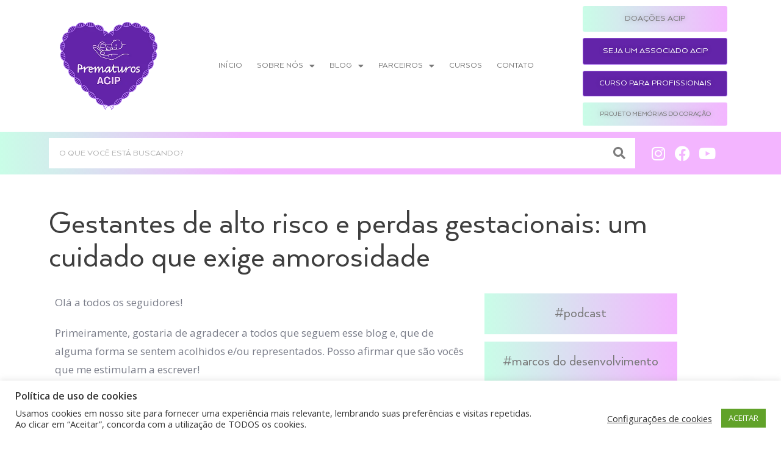

--- FILE ---
content_type: text/html; charset=UTF-8
request_url: https://prematuros.com.br/gestantes-de-alto-risco-e-perdas-gestacionais-um-cuidado-que-exige-amorosidade/
body_size: 91777
content:
<!DOCTYPE html>
<html class="html" lang="pt-BR">
<head>
	<meta charset="UTF-8">
	<link rel="profile" href="https://gmpg.org/xfn/11">

	<meta name='robots' content='index, follow, max-image-preview:large, max-snippet:-1, max-video-preview:-1' />
<meta name="viewport" content="width=device-width, initial-scale=1">
	<!-- This site is optimized with the Yoast SEO plugin v24.5 - https://yoast.com/wordpress/plugins/seo/ -->
	<title>Gestantes de alto risco e perdas gestacionais: um cuidado que exige amorosidade - Prematuros</title>
	<link rel="canonical" href="https://prematuros.com.br/gestantes-de-alto-risco-e-perdas-gestacionais-um-cuidado-que-exige-amorosidade/" />
	<meta property="og:locale" content="pt_BR" />
	<meta property="og:type" content="article" />
	<meta property="og:title" content="Gestantes de alto risco e perdas gestacionais: um cuidado que exige amorosidade - Prematuros" />
	<meta property="og:description" content="Olá a todos os seguidores! Primeiramente, gostaria de agradecer a todos que seguem esse blog e, que de alguma forma se sentem acolhidos e/ou representados. Posso afirmar que são vocês que me estimulam a escrever! Como muitos já sabem, a minha história com Maitê Maria me proporcionou vivências de conquistas e também de muita dor. [&hellip;]" />
	<meta property="og:url" content="https://prematuros.com.br/gestantes-de-alto-risco-e-perdas-gestacionais-um-cuidado-que-exige-amorosidade/" />
	<meta property="og:site_name" content="Prematuros" />
	<meta property="article:published_time" content="2020-01-02T15:14:29+00:00" />
	<meta property="article:modified_time" content="2020-01-22T01:09:57+00:00" />
	<meta property="og:image" content="https://prematuros.com.br/wp-content/uploads/2020/01/coração-partido1_11106_14566.jpg" />
	<meta property="og:image:width" content="250" />
	<meta property="og:image:height" content="250" />
	<meta property="og:image:type" content="image/jpeg" />
	<meta name="author" content="agenciane" />
	<meta name="twitter:card" content="summary_large_image" />
	<meta name="twitter:label1" content="Escrito por" />
	<meta name="twitter:data1" content="agenciane" />
	<meta name="twitter:label2" content="Est. tempo de leitura" />
	<meta name="twitter:data2" content="3 minutos" />
	<script type="application/ld+json" class="yoast-schema-graph">{"@context":"https://schema.org","@graph":[{"@type":"Article","@id":"https://prematuros.com.br/gestantes-de-alto-risco-e-perdas-gestacionais-um-cuidado-que-exige-amorosidade/#article","isPartOf":{"@id":"https://prematuros.com.br/gestantes-de-alto-risco-e-perdas-gestacionais-um-cuidado-que-exige-amorosidade/"},"author":{"name":"agenciane","@id":"https://prematuros.com.br/#/schema/person/3fa566d9aa747acef77375bbfa074b6a"},"headline":"Gestantes de alto risco e perdas gestacionais: um cuidado que exige amorosidade","datePublished":"2020-01-02T15:14:29+00:00","dateModified":"2020-01-22T01:09:57+00:00","mainEntityOfPage":{"@id":"https://prematuros.com.br/gestantes-de-alto-risco-e-perdas-gestacionais-um-cuidado-que-exige-amorosidade/"},"wordCount":526,"commentCount":0,"publisher":{"@id":"https://prematuros.com.br/#organization"},"image":{"@id":"https://prematuros.com.br/gestantes-de-alto-risco-e-perdas-gestacionais-um-cuidado-que-exige-amorosidade/#primaryimage"},"thumbnailUrl":"https://prematuros.com.br/wp-content/uploads/2020/01/coração-partido1_11106_14566.jpg","keywords":["baby blues","instabilidade clinica","saúde mental","uti neonatal","saúde emocional","prematuridade","maternidade","paternidade","puerpério","depressão pós parto","perda gestacional","perda neonatal"],"articleSection":["Saúde Mental e Emocional"],"inLanguage":"pt-BR","potentialAction":[{"@type":"CommentAction","name":"Comment","target":["https://prematuros.com.br/gestantes-de-alto-risco-e-perdas-gestacionais-um-cuidado-que-exige-amorosidade/#respond"]}]},{"@type":"WebPage","@id":"https://prematuros.com.br/gestantes-de-alto-risco-e-perdas-gestacionais-um-cuidado-que-exige-amorosidade/","url":"https://prematuros.com.br/gestantes-de-alto-risco-e-perdas-gestacionais-um-cuidado-que-exige-amorosidade/","name":"Gestantes de alto risco e perdas gestacionais: um cuidado que exige amorosidade - Prematuros","isPartOf":{"@id":"https://prematuros.com.br/#website"},"primaryImageOfPage":{"@id":"https://prematuros.com.br/gestantes-de-alto-risco-e-perdas-gestacionais-um-cuidado-que-exige-amorosidade/#primaryimage"},"image":{"@id":"https://prematuros.com.br/gestantes-de-alto-risco-e-perdas-gestacionais-um-cuidado-que-exige-amorosidade/#primaryimage"},"thumbnailUrl":"https://prematuros.com.br/wp-content/uploads/2020/01/coração-partido1_11106_14566.jpg","datePublished":"2020-01-02T15:14:29+00:00","dateModified":"2020-01-22T01:09:57+00:00","breadcrumb":{"@id":"https://prematuros.com.br/gestantes-de-alto-risco-e-perdas-gestacionais-um-cuidado-que-exige-amorosidade/#breadcrumb"},"inLanguage":"pt-BR","potentialAction":{"@type":"ListenAction","target":"https://prematuros.com.br/gestantes-de-alto-risco-e-perdas-gestacionais-um-cuidado-que-exige-amorosidade/#podcast_player_757","object":{"@id":"https://prematuros.com.br/gestantes-de-alto-risco-e-perdas-gestacionais-um-cuidado-que-exige-amorosidade/#/schema/podcast"}},"mainEntityOfPage":"https://prematuros.com.br/gestantes-de-alto-risco-e-perdas-gestacionais-um-cuidado-que-exige-amorosidade/#/schema/podcast"},{"@type":"ImageObject","inLanguage":"pt-BR","@id":"https://prematuros.com.br/gestantes-de-alto-risco-e-perdas-gestacionais-um-cuidado-que-exige-amorosidade/#primaryimage","url":"https://prematuros.com.br/wp-content/uploads/2020/01/coração-partido1_11106_14566.jpg","contentUrl":"https://prematuros.com.br/wp-content/uploads/2020/01/coração-partido1_11106_14566.jpg","width":250,"height":250},{"@type":"BreadcrumbList","@id":"https://prematuros.com.br/gestantes-de-alto-risco-e-perdas-gestacionais-um-cuidado-que-exige-amorosidade/#breadcrumb","itemListElement":[{"@type":"ListItem","position":1,"name":"Início","item":"https://prematuros.com.br/"},{"@type":"ListItem","position":2,"name":"Gestantes de alto risco e perdas gestacionais: um cuidado que exige amorosidade"}]},{"@type":"WebSite","@id":"https://prematuros.com.br/#website","url":"https://prematuros.com.br/","name":"Prematuros","description":"Prematuridade, Desenvolvimento e Aprendizagem na Infância - Minha Teoria na Vida","publisher":{"@id":"https://prematuros.com.br/#organization"},"potentialAction":[{"@type":"SearchAction","target":{"@type":"EntryPoint","urlTemplate":"https://prematuros.com.br/?s={search_term_string}"},"query-input":{"@type":"PropertyValueSpecification","valueRequired":true,"valueName":"search_term_string"}}],"inLanguage":"pt-BR"},{"@type":"Organization","@id":"https://prematuros.com.br/#organization","name":"Prematuros","url":"https://prematuros.com.br/","logo":{"@type":"ImageObject","inLanguage":"pt-BR","@id":"https://prematuros.com.br/#/schema/logo/image/","url":"https://prematuros.com.br/wp-content/uploads/2020/02/PRBR-Logos-VF-31.webp","contentUrl":"https://prematuros.com.br/wp-content/uploads/2020/02/PRBR-Logos-VF-31.webp","width":300,"height":269,"caption":"Prematuros"},"image":{"@id":"https://prematuros.com.br/#/schema/logo/image/"}},{"@type":"Person","@id":"https://prematuros.com.br/#/schema/person/3fa566d9aa747acef77375bbfa074b6a","name":"agenciane","image":{"@type":"ImageObject","inLanguage":"pt-BR","@id":"https://prematuros.com.br/#/schema/person/image/","url":"https://secure.gravatar.com/avatar/54914629930e22be2950820465566233?s=96&d=mm&r=g","contentUrl":"https://secure.gravatar.com/avatar/54914629930e22be2950820465566233?s=96&d=mm&r=g","caption":"agenciane"}}]}</script>
	<!-- / Yoast SEO plugin. -->


<link rel="alternate" type="application/rss+xml" title="Feed para Prematuros &raquo;" href="https://prematuros.com.br/feed/" />
<link rel="alternate" type="application/rss+xml" title="Feed de comentários para Prematuros &raquo;" href="https://prematuros.com.br/comments/feed/" />
<link rel="alternate" type="application/rss+xml" title="Feed de comentários para Prematuros &raquo; Gestantes de alto risco e perdas gestacionais: um cuidado que exige amorosidade" href="https://prematuros.com.br/gestantes-de-alto-risco-e-perdas-gestacionais-um-cuidado-que-exige-amorosidade/feed/" />
<script>
window._wpemojiSettings = {"baseUrl":"https:\/\/s.w.org\/images\/core\/emoji\/15.0.3\/72x72\/","ext":".png","svgUrl":"https:\/\/s.w.org\/images\/core\/emoji\/15.0.3\/svg\/","svgExt":".svg","source":{"concatemoji":"https:\/\/prematuros.com.br\/wp-includes\/js\/wp-emoji-release.min.js?ver=6.5.7"}};
/*! This file is auto-generated */
!function(i,n){var o,s,e;function c(e){try{var t={supportTests:e,timestamp:(new Date).valueOf()};sessionStorage.setItem(o,JSON.stringify(t))}catch(e){}}function p(e,t,n){e.clearRect(0,0,e.canvas.width,e.canvas.height),e.fillText(t,0,0);var t=new Uint32Array(e.getImageData(0,0,e.canvas.width,e.canvas.height).data),r=(e.clearRect(0,0,e.canvas.width,e.canvas.height),e.fillText(n,0,0),new Uint32Array(e.getImageData(0,0,e.canvas.width,e.canvas.height).data));return t.every(function(e,t){return e===r[t]})}function u(e,t,n){switch(t){case"flag":return n(e,"\ud83c\udff3\ufe0f\u200d\u26a7\ufe0f","\ud83c\udff3\ufe0f\u200b\u26a7\ufe0f")?!1:!n(e,"\ud83c\uddfa\ud83c\uddf3","\ud83c\uddfa\u200b\ud83c\uddf3")&&!n(e,"\ud83c\udff4\udb40\udc67\udb40\udc62\udb40\udc65\udb40\udc6e\udb40\udc67\udb40\udc7f","\ud83c\udff4\u200b\udb40\udc67\u200b\udb40\udc62\u200b\udb40\udc65\u200b\udb40\udc6e\u200b\udb40\udc67\u200b\udb40\udc7f");case"emoji":return!n(e,"\ud83d\udc26\u200d\u2b1b","\ud83d\udc26\u200b\u2b1b")}return!1}function f(e,t,n){var r="undefined"!=typeof WorkerGlobalScope&&self instanceof WorkerGlobalScope?new OffscreenCanvas(300,150):i.createElement("canvas"),a=r.getContext("2d",{willReadFrequently:!0}),o=(a.textBaseline="top",a.font="600 32px Arial",{});return e.forEach(function(e){o[e]=t(a,e,n)}),o}function t(e){var t=i.createElement("script");t.src=e,t.defer=!0,i.head.appendChild(t)}"undefined"!=typeof Promise&&(o="wpEmojiSettingsSupports",s=["flag","emoji"],n.supports={everything:!0,everythingExceptFlag:!0},e=new Promise(function(e){i.addEventListener("DOMContentLoaded",e,{once:!0})}),new Promise(function(t){var n=function(){try{var e=JSON.parse(sessionStorage.getItem(o));if("object"==typeof e&&"number"==typeof e.timestamp&&(new Date).valueOf()<e.timestamp+604800&&"object"==typeof e.supportTests)return e.supportTests}catch(e){}return null}();if(!n){if("undefined"!=typeof Worker&&"undefined"!=typeof OffscreenCanvas&&"undefined"!=typeof URL&&URL.createObjectURL&&"undefined"!=typeof Blob)try{var e="postMessage("+f.toString()+"("+[JSON.stringify(s),u.toString(),p.toString()].join(",")+"));",r=new Blob([e],{type:"text/javascript"}),a=new Worker(URL.createObjectURL(r),{name:"wpTestEmojiSupports"});return void(a.onmessage=function(e){c(n=e.data),a.terminate(),t(n)})}catch(e){}c(n=f(s,u,p))}t(n)}).then(function(e){for(var t in e)n.supports[t]=e[t],n.supports.everything=n.supports.everything&&n.supports[t],"flag"!==t&&(n.supports.everythingExceptFlag=n.supports.everythingExceptFlag&&n.supports[t]);n.supports.everythingExceptFlag=n.supports.everythingExceptFlag&&!n.supports.flag,n.DOMReady=!1,n.readyCallback=function(){n.DOMReady=!0}}).then(function(){return e}).then(function(){var e;n.supports.everything||(n.readyCallback(),(e=n.source||{}).concatemoji?t(e.concatemoji):e.wpemoji&&e.twemoji&&(t(e.twemoji),t(e.wpemoji)))}))}((window,document),window._wpemojiSettings);
</script>
<style id='wp-emoji-styles-inline-css'>

	img.wp-smiley, img.emoji {
		display: inline !important;
		border: none !important;
		box-shadow: none !important;
		height: 1em !important;
		width: 1em !important;
		margin: 0 0.07em !important;
		vertical-align: -0.1em !important;
		background: none !important;
		padding: 0 !important;
	}
</style>
<link rel='stylesheet' id='wp-block-library-css' href='https://prematuros.com.br/wp-includes/css/dist/block-library/style.min.css?ver=6.5.7' media='all' />
<style id='wp-block-library-theme-inline-css'>
.wp-block-audio figcaption{color:#555;font-size:13px;text-align:center}.is-dark-theme .wp-block-audio figcaption{color:#ffffffa6}.wp-block-audio{margin:0 0 1em}.wp-block-code{border:1px solid #ccc;border-radius:4px;font-family:Menlo,Consolas,monaco,monospace;padding:.8em 1em}.wp-block-embed figcaption{color:#555;font-size:13px;text-align:center}.is-dark-theme .wp-block-embed figcaption{color:#ffffffa6}.wp-block-embed{margin:0 0 1em}.blocks-gallery-caption{color:#555;font-size:13px;text-align:center}.is-dark-theme .blocks-gallery-caption{color:#ffffffa6}.wp-block-image figcaption{color:#555;font-size:13px;text-align:center}.is-dark-theme .wp-block-image figcaption{color:#ffffffa6}.wp-block-image{margin:0 0 1em}.wp-block-pullquote{border-bottom:4px solid;border-top:4px solid;color:currentColor;margin-bottom:1.75em}.wp-block-pullquote cite,.wp-block-pullquote footer,.wp-block-pullquote__citation{color:currentColor;font-size:.8125em;font-style:normal;text-transform:uppercase}.wp-block-quote{border-left:.25em solid;margin:0 0 1.75em;padding-left:1em}.wp-block-quote cite,.wp-block-quote footer{color:currentColor;font-size:.8125em;font-style:normal;position:relative}.wp-block-quote.has-text-align-right{border-left:none;border-right:.25em solid;padding-left:0;padding-right:1em}.wp-block-quote.has-text-align-center{border:none;padding-left:0}.wp-block-quote.is-large,.wp-block-quote.is-style-large,.wp-block-quote.is-style-plain{border:none}.wp-block-search .wp-block-search__label{font-weight:700}.wp-block-search__button{border:1px solid #ccc;padding:.375em .625em}:where(.wp-block-group.has-background){padding:1.25em 2.375em}.wp-block-separator.has-css-opacity{opacity:.4}.wp-block-separator{border:none;border-bottom:2px solid;margin-left:auto;margin-right:auto}.wp-block-separator.has-alpha-channel-opacity{opacity:1}.wp-block-separator:not(.is-style-wide):not(.is-style-dots){width:100px}.wp-block-separator.has-background:not(.is-style-dots){border-bottom:none;height:1px}.wp-block-separator.has-background:not(.is-style-wide):not(.is-style-dots){height:2px}.wp-block-table{margin:0 0 1em}.wp-block-table td,.wp-block-table th{word-break:normal}.wp-block-table figcaption{color:#555;font-size:13px;text-align:center}.is-dark-theme .wp-block-table figcaption{color:#ffffffa6}.wp-block-video figcaption{color:#555;font-size:13px;text-align:center}.is-dark-theme .wp-block-video figcaption{color:#ffffffa6}.wp-block-video{margin:0 0 1em}.wp-block-template-part.has-background{margin-bottom:0;margin-top:0;padding:1.25em 2.375em}
</style>
<style id='pdfemb-pdf-embedder-viewer-style-inline-css'>
.wp-block-pdfemb-pdf-embedder-viewer{max-width:none}

</style>
<style id='joinchat-button-style-inline-css'>
.wp-block-joinchat-button{border:none!important;text-align:center}.wp-block-joinchat-button figure{display:table;margin:0 auto;padding:0}.wp-block-joinchat-button figcaption{font:normal normal 400 .6em/2em var(--wp--preset--font-family--system-font,sans-serif);margin:0;padding:0}.wp-block-joinchat-button .joinchat-button__qr{background-color:#fff;border:6px solid #25d366;border-radius:30px;box-sizing:content-box;display:block;height:200px;margin:auto;overflow:hidden;padding:10px;width:200px}.wp-block-joinchat-button .joinchat-button__qr canvas,.wp-block-joinchat-button .joinchat-button__qr img{display:block;margin:auto}.wp-block-joinchat-button .joinchat-button__link{align-items:center;background-color:#25d366;border:6px solid #25d366;border-radius:30px;display:inline-flex;flex-flow:row nowrap;justify-content:center;line-height:1.25em;margin:0 auto;text-decoration:none}.wp-block-joinchat-button .joinchat-button__link:before{background:transparent var(--joinchat-ico) no-repeat center;background-size:100%;content:"";display:block;height:1.5em;margin:-.75em .75em -.75em 0;width:1.5em}.wp-block-joinchat-button figure+.joinchat-button__link{margin-top:10px}@media (orientation:landscape)and (min-height:481px),(orientation:portrait)and (min-width:481px){.wp-block-joinchat-button.joinchat-button--qr-only figure+.joinchat-button__link{display:none}}@media (max-width:480px),(orientation:landscape)and (max-height:480px){.wp-block-joinchat-button figure{display:none}}

</style>
<style id='classic-theme-styles-inline-css'>
/*! This file is auto-generated */
.wp-block-button__link{color:#fff;background-color:#32373c;border-radius:9999px;box-shadow:none;text-decoration:none;padding:calc(.667em + 2px) calc(1.333em + 2px);font-size:1.125em}.wp-block-file__button{background:#32373c;color:#fff;text-decoration:none}
</style>
<style id='global-styles-inline-css'>
body{--wp--preset--color--black: #000000;--wp--preset--color--cyan-bluish-gray: #abb8c3;--wp--preset--color--white: #ffffff;--wp--preset--color--pale-pink: #f78da7;--wp--preset--color--vivid-red: #cf2e2e;--wp--preset--color--luminous-vivid-orange: #ff6900;--wp--preset--color--luminous-vivid-amber: #fcb900;--wp--preset--color--light-green-cyan: #7bdcb5;--wp--preset--color--vivid-green-cyan: #00d084;--wp--preset--color--pale-cyan-blue: #8ed1fc;--wp--preset--color--vivid-cyan-blue: #0693e3;--wp--preset--color--vivid-purple: #9b51e0;--wp--preset--gradient--vivid-cyan-blue-to-vivid-purple: linear-gradient(135deg,rgba(6,147,227,1) 0%,rgb(155,81,224) 100%);--wp--preset--gradient--light-green-cyan-to-vivid-green-cyan: linear-gradient(135deg,rgb(122,220,180) 0%,rgb(0,208,130) 100%);--wp--preset--gradient--luminous-vivid-amber-to-luminous-vivid-orange: linear-gradient(135deg,rgba(252,185,0,1) 0%,rgba(255,105,0,1) 100%);--wp--preset--gradient--luminous-vivid-orange-to-vivid-red: linear-gradient(135deg,rgba(255,105,0,1) 0%,rgb(207,46,46) 100%);--wp--preset--gradient--very-light-gray-to-cyan-bluish-gray: linear-gradient(135deg,rgb(238,238,238) 0%,rgb(169,184,195) 100%);--wp--preset--gradient--cool-to-warm-spectrum: linear-gradient(135deg,rgb(74,234,220) 0%,rgb(151,120,209) 20%,rgb(207,42,186) 40%,rgb(238,44,130) 60%,rgb(251,105,98) 80%,rgb(254,248,76) 100%);--wp--preset--gradient--blush-light-purple: linear-gradient(135deg,rgb(255,206,236) 0%,rgb(152,150,240) 100%);--wp--preset--gradient--blush-bordeaux: linear-gradient(135deg,rgb(254,205,165) 0%,rgb(254,45,45) 50%,rgb(107,0,62) 100%);--wp--preset--gradient--luminous-dusk: linear-gradient(135deg,rgb(255,203,112) 0%,rgb(199,81,192) 50%,rgb(65,88,208) 100%);--wp--preset--gradient--pale-ocean: linear-gradient(135deg,rgb(255,245,203) 0%,rgb(182,227,212) 50%,rgb(51,167,181) 100%);--wp--preset--gradient--electric-grass: linear-gradient(135deg,rgb(202,248,128) 0%,rgb(113,206,126) 100%);--wp--preset--gradient--midnight: linear-gradient(135deg,rgb(2,3,129) 0%,rgb(40,116,252) 100%);--wp--preset--font-size--small: 13px;--wp--preset--font-size--medium: 20px;--wp--preset--font-size--large: 36px;--wp--preset--font-size--x-large: 42px;--wp--preset--spacing--20: 0.44rem;--wp--preset--spacing--30: 0.67rem;--wp--preset--spacing--40: 1rem;--wp--preset--spacing--50: 1.5rem;--wp--preset--spacing--60: 2.25rem;--wp--preset--spacing--70: 3.38rem;--wp--preset--spacing--80: 5.06rem;--wp--preset--shadow--natural: 6px 6px 9px rgba(0, 0, 0, 0.2);--wp--preset--shadow--deep: 12px 12px 50px rgba(0, 0, 0, 0.4);--wp--preset--shadow--sharp: 6px 6px 0px rgba(0, 0, 0, 0.2);--wp--preset--shadow--outlined: 6px 6px 0px -3px rgba(255, 255, 255, 1), 6px 6px rgba(0, 0, 0, 1);--wp--preset--shadow--crisp: 6px 6px 0px rgba(0, 0, 0, 1);}:where(.is-layout-flex){gap: 0.5em;}:where(.is-layout-grid){gap: 0.5em;}body .is-layout-flex{display: flex;}body .is-layout-flex{flex-wrap: wrap;align-items: center;}body .is-layout-flex > *{margin: 0;}body .is-layout-grid{display: grid;}body .is-layout-grid > *{margin: 0;}:where(.wp-block-columns.is-layout-flex){gap: 2em;}:where(.wp-block-columns.is-layout-grid){gap: 2em;}:where(.wp-block-post-template.is-layout-flex){gap: 1.25em;}:where(.wp-block-post-template.is-layout-grid){gap: 1.25em;}.has-black-color{color: var(--wp--preset--color--black) !important;}.has-cyan-bluish-gray-color{color: var(--wp--preset--color--cyan-bluish-gray) !important;}.has-white-color{color: var(--wp--preset--color--white) !important;}.has-pale-pink-color{color: var(--wp--preset--color--pale-pink) !important;}.has-vivid-red-color{color: var(--wp--preset--color--vivid-red) !important;}.has-luminous-vivid-orange-color{color: var(--wp--preset--color--luminous-vivid-orange) !important;}.has-luminous-vivid-amber-color{color: var(--wp--preset--color--luminous-vivid-amber) !important;}.has-light-green-cyan-color{color: var(--wp--preset--color--light-green-cyan) !important;}.has-vivid-green-cyan-color{color: var(--wp--preset--color--vivid-green-cyan) !important;}.has-pale-cyan-blue-color{color: var(--wp--preset--color--pale-cyan-blue) !important;}.has-vivid-cyan-blue-color{color: var(--wp--preset--color--vivid-cyan-blue) !important;}.has-vivid-purple-color{color: var(--wp--preset--color--vivid-purple) !important;}.has-black-background-color{background-color: var(--wp--preset--color--black) !important;}.has-cyan-bluish-gray-background-color{background-color: var(--wp--preset--color--cyan-bluish-gray) !important;}.has-white-background-color{background-color: var(--wp--preset--color--white) !important;}.has-pale-pink-background-color{background-color: var(--wp--preset--color--pale-pink) !important;}.has-vivid-red-background-color{background-color: var(--wp--preset--color--vivid-red) !important;}.has-luminous-vivid-orange-background-color{background-color: var(--wp--preset--color--luminous-vivid-orange) !important;}.has-luminous-vivid-amber-background-color{background-color: var(--wp--preset--color--luminous-vivid-amber) !important;}.has-light-green-cyan-background-color{background-color: var(--wp--preset--color--light-green-cyan) !important;}.has-vivid-green-cyan-background-color{background-color: var(--wp--preset--color--vivid-green-cyan) !important;}.has-pale-cyan-blue-background-color{background-color: var(--wp--preset--color--pale-cyan-blue) !important;}.has-vivid-cyan-blue-background-color{background-color: var(--wp--preset--color--vivid-cyan-blue) !important;}.has-vivid-purple-background-color{background-color: var(--wp--preset--color--vivid-purple) !important;}.has-black-border-color{border-color: var(--wp--preset--color--black) !important;}.has-cyan-bluish-gray-border-color{border-color: var(--wp--preset--color--cyan-bluish-gray) !important;}.has-white-border-color{border-color: var(--wp--preset--color--white) !important;}.has-pale-pink-border-color{border-color: var(--wp--preset--color--pale-pink) !important;}.has-vivid-red-border-color{border-color: var(--wp--preset--color--vivid-red) !important;}.has-luminous-vivid-orange-border-color{border-color: var(--wp--preset--color--luminous-vivid-orange) !important;}.has-luminous-vivid-amber-border-color{border-color: var(--wp--preset--color--luminous-vivid-amber) !important;}.has-light-green-cyan-border-color{border-color: var(--wp--preset--color--light-green-cyan) !important;}.has-vivid-green-cyan-border-color{border-color: var(--wp--preset--color--vivid-green-cyan) !important;}.has-pale-cyan-blue-border-color{border-color: var(--wp--preset--color--pale-cyan-blue) !important;}.has-vivid-cyan-blue-border-color{border-color: var(--wp--preset--color--vivid-cyan-blue) !important;}.has-vivid-purple-border-color{border-color: var(--wp--preset--color--vivid-purple) !important;}.has-vivid-cyan-blue-to-vivid-purple-gradient-background{background: var(--wp--preset--gradient--vivid-cyan-blue-to-vivid-purple) !important;}.has-light-green-cyan-to-vivid-green-cyan-gradient-background{background: var(--wp--preset--gradient--light-green-cyan-to-vivid-green-cyan) !important;}.has-luminous-vivid-amber-to-luminous-vivid-orange-gradient-background{background: var(--wp--preset--gradient--luminous-vivid-amber-to-luminous-vivid-orange) !important;}.has-luminous-vivid-orange-to-vivid-red-gradient-background{background: var(--wp--preset--gradient--luminous-vivid-orange-to-vivid-red) !important;}.has-very-light-gray-to-cyan-bluish-gray-gradient-background{background: var(--wp--preset--gradient--very-light-gray-to-cyan-bluish-gray) !important;}.has-cool-to-warm-spectrum-gradient-background{background: var(--wp--preset--gradient--cool-to-warm-spectrum) !important;}.has-blush-light-purple-gradient-background{background: var(--wp--preset--gradient--blush-light-purple) !important;}.has-blush-bordeaux-gradient-background{background: var(--wp--preset--gradient--blush-bordeaux) !important;}.has-luminous-dusk-gradient-background{background: var(--wp--preset--gradient--luminous-dusk) !important;}.has-pale-ocean-gradient-background{background: var(--wp--preset--gradient--pale-ocean) !important;}.has-electric-grass-gradient-background{background: var(--wp--preset--gradient--electric-grass) !important;}.has-midnight-gradient-background{background: var(--wp--preset--gradient--midnight) !important;}.has-small-font-size{font-size: var(--wp--preset--font-size--small) !important;}.has-medium-font-size{font-size: var(--wp--preset--font-size--medium) !important;}.has-large-font-size{font-size: var(--wp--preset--font-size--large) !important;}.has-x-large-font-size{font-size: var(--wp--preset--font-size--x-large) !important;}
.wp-block-navigation a:where(:not(.wp-element-button)){color: inherit;}
:where(.wp-block-post-template.is-layout-flex){gap: 1.25em;}:where(.wp-block-post-template.is-layout-grid){gap: 1.25em;}
:where(.wp-block-columns.is-layout-flex){gap: 2em;}:where(.wp-block-columns.is-layout-grid){gap: 2em;}
.wp-block-pullquote{font-size: 1.5em;line-height: 1.6;}
</style>
<link rel='stylesheet' id='cookie-law-info-css' href='https://prematuros.com.br/wp-content/plugins/cookie-law-info/legacy/public/css/cookie-law-info-public.css?ver=3.3.9.1' media='all' />
<link rel='stylesheet' id='cookie-law-info-gdpr-css' href='https://prematuros.com.br/wp-content/plugins/cookie-law-info/legacy/public/css/cookie-law-info-gdpr.css?ver=3.3.9.1' media='all' />
<link rel='stylesheet' id='elementor-frontend-css' href='https://prematuros.com.br/wp-content/plugins/elementor/assets/css/frontend.min.css?ver=3.21.8' media='all' />
<link rel='stylesheet' id='elementor-post-11-css' href='https://prematuros.com.br/wp-content/uploads/elementor/css/post-11.css?ver=1723483971' media='all' />
<link rel='stylesheet' id='ssp-castos-player-css' href='https://prematuros.com.br/wp-content/plugins/seriously-simple-podcasting/assets/css/castos-player.min.css?ver=3.14.2' media='all' />
<link rel='stylesheet' id='ssp-subscribe-buttons-css' href='https://prematuros.com.br/wp-content/plugins/seriously-simple-podcasting/assets/css/subscribe-buttons.css?ver=3.14.2' media='all' />
<link rel='stylesheet' id='elementor-post-116-css' href='https://prematuros.com.br/wp-content/uploads/elementor/css/post-116.css?ver=1718660226' media='all' />
<link rel='stylesheet' id='elementor-post-228-css' href='https://prematuros.com.br/wp-content/uploads/elementor/css/post-228.css?ver=1718660226' media='all' />
<link rel='stylesheet' id='font-awesome-css' href='https://prematuros.com.br/wp-content/themes/oceanwp/assets/fonts/fontawesome/css/all.min.css?ver=5.15.1' media='all' />
<link rel='stylesheet' id='simple-line-icons-css' href='https://prematuros.com.br/wp-content/themes/oceanwp/assets/css/third/simple-line-icons.min.css?ver=2.4.0' media='all' />
<link rel='stylesheet' id='oceanwp-style-css' href='https://prematuros.com.br/wp-content/themes/oceanwp/assets/css/style.min.css?ver=3.5.0' media='all' />
<link rel='stylesheet' id='elementor-icons-css' href='https://prematuros.com.br/wp-content/plugins/elementor/assets/lib/eicons/css/elementor-icons.min.css?ver=5.29.0' media='all' />
<link rel='stylesheet' id='swiper-css' href='https://prematuros.com.br/wp-content/plugins/elementor/assets/lib/swiper/v8/css/swiper.min.css?ver=8.4.5' media='all' />
<link rel='stylesheet' id='elementor-post-1140-css' href='https://prematuros.com.br/wp-content/uploads/elementor/css/post-1140.css?ver=1718660226' media='all' />
<link rel='stylesheet' id='elementor-pro-css' href='https://prematuros.com.br/wp-content/plugins/elementor-pro/assets/css/frontend.min.css?ver=3.19.3' media='all' />
<link rel='stylesheet' id='jet-tricks-frontend-css' href='https://prematuros.com.br/wp-content/plugins/jet-tricks/assets/css/jet-tricks-frontend.css?ver=1.4.8' media='all' />
<link rel='stylesheet' id='elementor-global-css' href='https://prematuros.com.br/wp-content/uploads/elementor/css/global.css?ver=1718660228' media='all' />
<link rel='stylesheet' id='elementor-post-253-css' href='https://prematuros.com.br/wp-content/uploads/elementor/css/post-253.css?ver=1718662087' media='all' />
<link rel='stylesheet' id='joinchat-css' href='https://prematuros.com.br/wp-content/plugins/creame-whatsapp-me/public/css/joinchat-btn.min.css?ver=5.1.6' media='all' />
<link rel='stylesheet' id='oe-widgets-style-css' href='https://prematuros.com.br/wp-content/plugins/ocean-extra/assets/css/widgets.css?ver=6.5.7' media='all' />
<link rel='stylesheet' id='ecs-styles-css' href='https://prematuros.com.br/wp-content/plugins/ele-custom-skin/assets/css/ecs-style.css?ver=3.1.9' media='all' />
<link rel='stylesheet' id='elementor-post-806-css' href='https://prematuros.com.br/wp-content/uploads/elementor/css/post-806.css?ver=1587138884' media='all' />
<link rel='stylesheet' id='elementor-post-1398-css' href='https://prematuros.com.br/wp-content/uploads/elementor/css/post-1398.css?ver=1588871260' media='all' />
<link rel='stylesheet' id='google-fonts-1-css' href='https://fonts.googleapis.com/css?family=Roboto%3A100%2C100italic%2C200%2C200italic%2C300%2C300italic%2C400%2C400italic%2C500%2C500italic%2C600%2C600italic%2C700%2C700italic%2C800%2C800italic%2C900%2C900italic%7CRoboto+Slab%3A100%2C100italic%2C200%2C200italic%2C300%2C300italic%2C400%2C400italic%2C500%2C500italic%2C600%2C600italic%2C700%2C700italic%2C800%2C800italic%2C900%2C900italic%7COpen+Sans%3A100%2C100italic%2C200%2C200italic%2C300%2C300italic%2C400%2C400italic%2C500%2C500italic%2C600%2C600italic%2C700%2C700italic%2C800%2C800italic%2C900%2C900italic&#038;display=auto&#038;ver=6.5.7' media='all' />
<link rel='stylesheet' id='elementor-icons-shared-0-css' href='https://prematuros.com.br/wp-content/plugins/elementor/assets/lib/font-awesome/css/fontawesome.min.css?ver=5.15.3' media='all' />
<link rel='stylesheet' id='elementor-icons-fa-solid-css' href='https://prematuros.com.br/wp-content/plugins/elementor/assets/lib/font-awesome/css/solid.min.css?ver=5.15.3' media='all' />
<link rel='stylesheet' id='elementor-icons-fa-brands-css' href='https://prematuros.com.br/wp-content/plugins/elementor/assets/lib/font-awesome/css/brands.min.css?ver=5.15.3' media='all' />
<link rel="preconnect" href="https://fonts.gstatic.com/" crossorigin><script src="https://prematuros.com.br/wp-includes/js/jquery/jquery.min.js?ver=3.7.1" id="jquery-core-js"></script>
<script src="https://prematuros.com.br/wp-includes/js/jquery/jquery-migrate.min.js?ver=3.4.1" id="jquery-migrate-js"></script>
<script id="cookie-law-info-js-extra">
var Cli_Data = {"nn_cookie_ids":[],"cookielist":[],"non_necessary_cookies":[],"ccpaEnabled":"","ccpaRegionBased":"","ccpaBarEnabled":"","strictlyEnabled":["necessary","obligatoire"],"ccpaType":"gdpr","js_blocking":"1","custom_integration":"","triggerDomRefresh":"","secure_cookies":""};
var cli_cookiebar_settings = {"animate_speed_hide":"500","animate_speed_show":"500","background":"#FFF","border":"#b1a6a6c2","border_on":"","button_1_button_colour":"#61a229","button_1_button_hover":"#4e8221","button_1_link_colour":"#fff","button_1_as_button":"1","button_1_new_win":"","button_2_button_colour":"#333","button_2_button_hover":"#292929","button_2_link_colour":"#444","button_2_as_button":"","button_2_hidebar":"","button_3_button_colour":"#3566bb","button_3_button_hover":"#2a5296","button_3_link_colour":"#fff","button_3_as_button":"1","button_3_new_win":"","button_4_button_colour":"#000","button_4_button_hover":"#000000","button_4_link_colour":"#333333","button_4_as_button":"","button_7_button_colour":"#61a229","button_7_button_hover":"#4e8221","button_7_link_colour":"#fff","button_7_as_button":"1","button_7_new_win":"","font_family":"inherit","header_fix":"","notify_animate_hide":"1","notify_animate_show":"","notify_div_id":"#cookie-law-info-bar","notify_position_horizontal":"right","notify_position_vertical":"bottom","scroll_close":"","scroll_close_reload":"","accept_close_reload":"","reject_close_reload":"","showagain_tab":"1","showagain_background":"#fff","showagain_border":"#000","showagain_div_id":"#cookie-law-info-again","showagain_x_position":"100px","text":"#333333","show_once_yn":"","show_once":"10000","logging_on":"","as_popup":"","popup_overlay":"1","bar_heading_text":"Pol\u00edtica de uso de cookies","cookie_bar_as":"banner","popup_showagain_position":"bottom-right","widget_position":"left"};
var log_object = {"ajax_url":"https:\/\/prematuros.com.br\/wp-admin\/admin-ajax.php"};
</script>
<script src="https://prematuros.com.br/wp-content/plugins/cookie-law-info/legacy/public/js/cookie-law-info-public.js?ver=3.3.9.1" id="cookie-law-info-js"></script>
<script id="ecs_ajax_load-js-extra">
var ecs_ajax_params = {"ajaxurl":"https:\/\/prematuros.com.br\/wp-admin\/admin-ajax.php","posts":"{\"page\":0,\"name\":\"gestantes-de-alto-risco-e-perdas-gestacionais-um-cuidado-que-exige-amorosidade\",\"error\":\"\",\"m\":\"\",\"p\":0,\"post_parent\":\"\",\"subpost\":\"\",\"subpost_id\":\"\",\"attachment\":\"\",\"attachment_id\":0,\"pagename\":\"\",\"page_id\":0,\"second\":\"\",\"minute\":\"\",\"hour\":\"\",\"day\":0,\"monthnum\":0,\"year\":0,\"w\":0,\"category_name\":\"\",\"tag\":\"\",\"cat\":\"\",\"tag_id\":\"\",\"author\":\"\",\"author_name\":\"\",\"feed\":\"\",\"tb\":\"\",\"paged\":0,\"meta_key\":\"\",\"meta_value\":\"\",\"preview\":\"\",\"s\":\"\",\"sentence\":\"\",\"title\":\"\",\"fields\":\"\",\"menu_order\":\"\",\"embed\":\"\",\"category__in\":[],\"category__not_in\":[],\"category__and\":[],\"post__in\":[],\"post__not_in\":[],\"post_name__in\":[],\"tag__in\":[],\"tag__not_in\":[],\"tag__and\":[],\"tag_slug__in\":[],\"tag_slug__and\":[],\"post_parent__in\":[],\"post_parent__not_in\":[],\"author__in\":[],\"author__not_in\":[],\"search_columns\":[],\"post_type\":[\"post\",\"page\",\"e-landing-page\"],\"ignore_sticky_posts\":false,\"suppress_filters\":false,\"cache_results\":true,\"update_post_term_cache\":true,\"update_menu_item_cache\":false,\"lazy_load_term_meta\":true,\"update_post_meta_cache\":true,\"posts_per_page\":10,\"nopaging\":false,\"comments_per_page\":\"50\",\"no_found_rows\":false,\"order\":\"DESC\"}"};
</script>
<script src="https://prematuros.com.br/wp-content/plugins/ele-custom-skin/assets/js/ecs_ajax_pagination.js?ver=3.1.9" id="ecs_ajax_load-js"></script>
<script src="https://prematuros.com.br/wp-content/plugins/ele-custom-skin/assets/js/ecs.js?ver=3.1.9" id="ecs-script-js"></script>
<link rel="https://api.w.org/" href="https://prematuros.com.br/wp-json/" /><link rel="alternate" type="application/json" href="https://prematuros.com.br/wp-json/wp/v2/posts/757" /><link rel="EditURI" type="application/rsd+xml" title="RSD" href="https://prematuros.com.br/xmlrpc.php?rsd" />
<meta name="generator" content="WordPress 6.5.7" />
<meta name="generator" content="Seriously Simple Podcasting 3.14.2" />
<link rel='shortlink' href='https://prematuros.com.br/?p=757' />
<link rel="alternate" type="application/json+oembed" href="https://prematuros.com.br/wp-json/oembed/1.0/embed?url=https%3A%2F%2Fprematuros.com.br%2Fgestantes-de-alto-risco-e-perdas-gestacionais-um-cuidado-que-exige-amorosidade%2F" />
<link rel="alternate" type="text/xml+oembed" href="https://prematuros.com.br/wp-json/oembed/1.0/embed?url=https%3A%2F%2Fprematuros.com.br%2Fgestantes-de-alto-risco-e-perdas-gestacionais-um-cuidado-que-exige-amorosidade%2F&#038;format=xml" />
<!-- Google tag (gtag.js) -->
<script async src="https://www.googletagmanager.com/gtag/js?id=UA-157266549-1"></script>
<script>
  window.dataLayer = window.dataLayer || [];
  function gtag(){dataLayer.push(arguments);}
  gtag('js', new Date());

  gtag('config', 'UA-157266549-1');
</script>

<!-- Google tag (gtag.js) --> 

<!-- Meta Pixel Code -->
<script>
!function(f,b,e,v,n,t,s)
{if(f.fbq)return;n=f.fbq=function(){n.callMethod?
n.callMethod.apply(n,arguments):n.queue.push(arguments)};
if(!f._fbq)f._fbq=n;n.push=n;n.loaded=!0;n.version='2.0';
n.queue=[];t=b.createElement(e);t.async=!0;
t.src=v;s=b.getElementsByTagName(e)[0];
s.parentNode.insertBefore(t,s)}(window, document,'script',
'https://connect.facebook.net/en_US/fbevents.js');
fbq('init', '2297550847117025');
fbq('track', 'PageView');
</script>
<noscript><img height="1" width="1" style="display:none"
src="https://www.facebook.com/tr?id=2297550847117025&ev=PageView&noscript=1"
/></noscript>
<!-- End Meta Pixel Code -->
<script async src="https://www.googletagmanager.com/gtag/js?id=G-15MRS233E3"></script> 
<script> 
	window.dataLayer = window.dataLayer || []; 
	function gtag(){dataLayer.push(arguments);} 
	gtag('js', new Date()); 
	gtag('config', 'G-15MRS233E3'); 
</script>
<link rel="alternate" type="application/rss+xml" title="Feed RSS do Podcast" href="https://prematuros.com.br/feed/podcast" />

<meta name="generator" content="Elementor 3.21.8; features: e_optimized_assets_loading, additional_custom_breakpoints; settings: css_print_method-external, google_font-enabled, font_display-auto">
<style>.recentcomments a{display:inline !important;padding:0 !important;margin:0 !important;}</style><link rel="icon" href="https://prematuros.com.br/wp-content/uploads/2020/02/PRBR-Logos-VF-31-150x150.webp" sizes="32x32" />
<link rel="icon" href="https://prematuros.com.br/wp-content/uploads/2020/02/PRBR-Logos-VF-31.webp" sizes="192x192" />
<link rel="apple-touch-icon" href="https://prematuros.com.br/wp-content/uploads/2020/02/PRBR-Logos-VF-31.webp" />
<meta name="msapplication-TileImage" content="https://prematuros.com.br/wp-content/uploads/2020/02/PRBR-Logos-VF-31.webp" />
		<style id="wp-custom-css">
			#shiftnav-toggle-main{background:transparent !important;color:#f3b5ff !important}#shiftnav-toggle-main .shiftnav-toggle-burger,#shiftnav-toggle-main.shiftnav-toggle-main-entire-bar:before{line-height:2.5em !important}@media(min-width:768px) and (max-width:1025px){#shiftnav-toggle-main .shiftnav-toggle-burger,#shiftnav-toggle-main.shiftnav-toggle-main-entire-bar:before{line-height:1.5em !important}}.shiftnav.shiftnav-skin-light{background:#fff !important;color:#797979 !important}.shiftnav.shiftnav-skin-light ul.shiftnav-menu li.menu-item.current-menu-item >.shiftnav-target,.shiftnav.shiftnav-skin-light ul.shiftnav-menu li.menu-item ul.sub-menu .current-menu-item >.shiftnav-target{color:#fff !important;background:#f3b5ff !important;text-transform:uppercase !important}.shiftnav.shiftnav-skin-light ul.shiftnav-menu li.menu-item >.shiftnav-target{color:#797979 !important;text-transform:uppercase !important}.shiftnav.shiftnav-skin-light.shiftnav-nojs ul.shiftnav-menu li.menu-item >.shiftnav-target:hover,.shiftnav.shiftnav-skin-light ul.shiftnav-menu.shiftnav-active-on-hover li.menu-item >.shiftnav-target:hover,.shiftnav.shiftnav-skin-light ul.shiftnav-menu.shiftnav-active-highlight li.menu-item >.shiftnav-target:active{color:#fff !important;background:#f3b5ff !important}.search-results article{border-bottom:none !important}.cat-item-1{display:none}		</style>
		<!-- OceanWP CSS -->
<style type="text/css">
/* Header CSS */#site-header.has-header-media .overlay-header-media{background-color:rgba(0,0,0,0.5)}/* Footer Widgets CSS */#footer-widgets{padding:0}#footer-widgets{background-color:rgba(34,34,34,0)}
</style></head>

<body data-rsssl=1 class="post-template-default single single-post postid-757 single-format-standard wp-custom-logo wp-embed-responsive oceanwp-theme dropdown-mobile no-header-border default-breakpoint content-full-width content-max-width post-in-category-saude-mental-e-emocional page-header-disabled has-breadcrumbs elementor-default elementor-template-full-width elementor-kit-1140 elementor-page-253" itemscope="itemscope" itemtype="https://schema.org/Article">

	
	
	<div id="outer-wrap" class="site clr">

		<a class="skip-link screen-reader-text" href="#main">Ir para o conteúdo</a>

		
		<div id="wrap" class="clr">

			
			
<header id="site-header" class="custom-header clr" data-height="74" itemscope="itemscope" itemtype="https://schema.org/WPHeader" role="banner">

	
		

<div id="site-header-inner" class="clr">

			<div data-elementor-type="wp-post" data-elementor-id="11" class="elementor elementor-11" data-elementor-post-type="oceanwp_library">
						<section class="elementor-section elementor-top-section elementor-element elementor-element-11524fc elementor-section-boxed elementor-section-height-default elementor-section-height-default" data-id="11524fc" data-element_type="section" data-settings="{&quot;background_background&quot;:&quot;classic&quot;,&quot;sticky&quot;:&quot;top&quot;,&quot;sticky_on&quot;:[&quot;desktop&quot;],&quot;sticky_offset&quot;:0,&quot;sticky_effects_offset&quot;:0}">
						<div class="elementor-container elementor-column-gap-default">
					<div class="elementor-column elementor-col-33 elementor-top-column elementor-element elementor-element-855030c" data-id="855030c" data-element_type="column">
			<div class="elementor-widget-wrap elementor-element-populated">
						<div class="elementor-element elementor-element-d2a4931 elementor-widget elementor-widget-theme-site-logo elementor-widget-image" data-id="d2a4931" data-element_type="widget" data-widget_type="theme-site-logo.default">
				<div class="elementor-widget-container">
									<a href="https://prematuros.com.br">
			<img width="300" height="269" src="https://prematuros.com.br/wp-content/uploads/2020/02/PRBR-Logos-VF-31.webp" class="attachment-full size-full wp-image-2650" alt="" />				</a>
									</div>
				</div>
					</div>
		</div>
				<div class="elementor-column elementor-col-33 elementor-top-column elementor-element elementor-element-dfa8de9 col-menu" data-id="dfa8de9" data-element_type="column">
			<div class="elementor-widget-wrap elementor-element-populated">
						<div class="elementor-element elementor-element-a60b4d8 elementor-widget-tablet__width-auto elementor-hidden-desktop elementor-widget elementor-widget-heading" data-id="a60b4d8" data-element_type="widget" data-widget_type="heading.default">
				<div class="elementor-widget-container">
			<h2 class="elementor-heading-title elementor-size-default">MENU</h2>		</div>
				</div>
				<div class="elementor-element elementor-element-d3edafb elementor-nav-menu__align-end elementor-widget__width-auto elementor-nav-menu--stretch elementor-nav-menu--dropdown-tablet elementor-nav-menu__text-align-aside elementor-nav-menu--toggle elementor-nav-menu--burger elementor-widget elementor-widget-nav-menu" data-id="d3edafb" data-element_type="widget" data-settings="{&quot;full_width&quot;:&quot;stretch&quot;,&quot;layout&quot;:&quot;horizontal&quot;,&quot;submenu_icon&quot;:{&quot;value&quot;:&quot;&lt;i class=\&quot;fas fa-caret-down\&quot;&gt;&lt;\/i&gt;&quot;,&quot;library&quot;:&quot;fa-solid&quot;},&quot;toggle&quot;:&quot;burger&quot;}" data-widget_type="nav-menu.default">
				<div class="elementor-widget-container">
						<nav class="elementor-nav-menu--main elementor-nav-menu__container elementor-nav-menu--layout-horizontal e--pointer-background e--animation-fade">
				<ul id="menu-1-d3edafb" class="elementor-nav-menu"><li class="menu-item menu-item-type-post_type menu-item-object-page menu-item-home menu-item-18"><a href="https://prematuros.com.br/" class="elementor-item">Início</a></li>
<li class="menu-item menu-item-type-custom menu-item-object-custom menu-item-has-children menu-item-903"><a href="#" class="elementor-item elementor-item-anchor">Sobre nós</a>
<ul class="sub-menu elementor-nav-menu--dropdown">
	<li class="menu-item menu-item-type-post_type menu-item-object-page menu-item-895"><a href="https://prematuros.com.br/fundacao-e-coordenacao/" class="elementor-sub-item">Fundação e Coordenação</a></li>
	<li class="menu-item menu-item-type-post_type menu-item-object-page menu-item-859"><a href="https://prematuros.com.br/equipe-interdisciplinar/" class="elementor-sub-item">Equipe Interdisciplinar</a></li>
	<li class="menu-item menu-item-type-custom menu-item-object-custom menu-item-2605"><a target="_blank" rel="noopener" href="https://prematuros.com.br/wp-content/uploads/2023/12/ATA-E-ESTATUTO-ACIP.pdf" class="elementor-sub-item">Ata e Estatuto</a></li>
	<li class="menu-item menu-item-type-post_type menu-item-object-page menu-item-2798"><a href="https://prematuros.com.br/conquistas/" class="elementor-sub-item">Conquistas</a></li>
</ul>
</li>
<li class="menu-item menu-item-type-post_type menu-item-object-page menu-item-has-children menu-item-184"><a href="https://prematuros.com.br/blog/" class="elementor-item">Blog</a>
<ul class="sub-menu elementor-nav-menu--dropdown">
	<li class="menu-item menu-item-type-post_type menu-item-object-page menu-item-931"><a href="https://prematuros.com.br/artigos-e-livros/" class="elementor-sub-item">Artigos e Livros</a></li>
</ul>
</li>
<li class="menu-item menu-item-type-post_type menu-item-object-page menu-item-has-children menu-item-828"><a href="https://prematuros.com.br/parceiros/" class="elementor-item">Parceiros</a>
<ul class="sub-menu elementor-nav-menu--dropdown">
	<li class="menu-item menu-item-type-custom menu-item-object-custom menu-item-1603"><a target="_blank" rel="noopener" href="https://www.integrasense.com.br" class="elementor-sub-item">Integrasense</a></li>
</ul>
</li>
<li class="menu-item menu-item-type-post_type menu-item-object-page menu-item-819"><a href="https://prematuros.com.br/cursos-prematuros/" class="elementor-item">Cursos</a></li>
<li class="menu-item menu-item-type-post_type menu-item-object-page menu-item-194"><a href="https://prematuros.com.br/contato/" class="elementor-item">Contato</a></li>
</ul>			</nav>
					<div class="elementor-menu-toggle" role="button" tabindex="0" aria-label="Menu Toggle" aria-expanded="false">
			<i aria-hidden="true" role="presentation" class="elementor-menu-toggle__icon--open eicon-menu-bar"></i><i aria-hidden="true" role="presentation" class="elementor-menu-toggle__icon--close eicon-close"></i>			<span class="elementor-screen-only">Menu</span>
		</div>
					<nav class="elementor-nav-menu--dropdown elementor-nav-menu__container" aria-hidden="true">
				<ul id="menu-2-d3edafb" class="elementor-nav-menu"><li class="menu-item menu-item-type-post_type menu-item-object-page menu-item-home menu-item-18"><a href="https://prematuros.com.br/" class="elementor-item" tabindex="-1">Início</a></li>
<li class="menu-item menu-item-type-custom menu-item-object-custom menu-item-has-children menu-item-903"><a href="#" class="elementor-item elementor-item-anchor" tabindex="-1">Sobre nós</a>
<ul class="sub-menu elementor-nav-menu--dropdown">
	<li class="menu-item menu-item-type-post_type menu-item-object-page menu-item-895"><a href="https://prematuros.com.br/fundacao-e-coordenacao/" class="elementor-sub-item" tabindex="-1">Fundação e Coordenação</a></li>
	<li class="menu-item menu-item-type-post_type menu-item-object-page menu-item-859"><a href="https://prematuros.com.br/equipe-interdisciplinar/" class="elementor-sub-item" tabindex="-1">Equipe Interdisciplinar</a></li>
	<li class="menu-item menu-item-type-custom menu-item-object-custom menu-item-2605"><a target="_blank" rel="noopener" href="https://prematuros.com.br/wp-content/uploads/2023/12/ATA-E-ESTATUTO-ACIP.pdf" class="elementor-sub-item" tabindex="-1">Ata e Estatuto</a></li>
	<li class="menu-item menu-item-type-post_type menu-item-object-page menu-item-2798"><a href="https://prematuros.com.br/conquistas/" class="elementor-sub-item" tabindex="-1">Conquistas</a></li>
</ul>
</li>
<li class="menu-item menu-item-type-post_type menu-item-object-page menu-item-has-children menu-item-184"><a href="https://prematuros.com.br/blog/" class="elementor-item" tabindex="-1">Blog</a>
<ul class="sub-menu elementor-nav-menu--dropdown">
	<li class="menu-item menu-item-type-post_type menu-item-object-page menu-item-931"><a href="https://prematuros.com.br/artigos-e-livros/" class="elementor-sub-item" tabindex="-1">Artigos e Livros</a></li>
</ul>
</li>
<li class="menu-item menu-item-type-post_type menu-item-object-page menu-item-has-children menu-item-828"><a href="https://prematuros.com.br/parceiros/" class="elementor-item" tabindex="-1">Parceiros</a>
<ul class="sub-menu elementor-nav-menu--dropdown">
	<li class="menu-item menu-item-type-custom menu-item-object-custom menu-item-1603"><a target="_blank" rel="noopener" href="https://www.integrasense.com.br" class="elementor-sub-item" tabindex="-1">Integrasense</a></li>
</ul>
</li>
<li class="menu-item menu-item-type-post_type menu-item-object-page menu-item-819"><a href="https://prematuros.com.br/cursos-prematuros/" class="elementor-item" tabindex="-1">Cursos</a></li>
<li class="menu-item menu-item-type-post_type menu-item-object-page menu-item-194"><a href="https://prematuros.com.br/contato/" class="elementor-item" tabindex="-1">Contato</a></li>
</ul>			</nav>
				</div>
				</div>
					</div>
		</div>
				<div class="elementor-column elementor-col-33 elementor-top-column elementor-element elementor-element-3c47758" data-id="3c47758" data-element_type="column">
			<div class="elementor-widget-wrap elementor-element-populated">
						<div class="elementor-element elementor-element-f4f0e98 elementor-widget__width-initial elementor-align-justify elementor-widget-tablet__width-inherit elementor-widget elementor-widget-button" data-id="f4f0e98" data-element_type="widget" data-widget_type="button.default">
				<div class="elementor-widget-container">
					<div class="elementor-button-wrapper">
			<a class="elementor-button elementor-button-link elementor-size-sm elementor-animation-grow" href="https://prematuros.com.br/doacoes-acip/">
						<span class="elementor-button-content-wrapper">
									<span class="elementor-button-text">Doações ACIP</span>
					</span>
					</a>
		</div>
				</div>
				</div>
				<div class="elementor-element elementor-element-4aa3c91 elementor-widget__width-initial elementor-align-justify elementor-widget-tablet__width-inherit elementor-widget elementor-widget-button" data-id="4aa3c91" data-element_type="widget" data-widget_type="button.default">
				<div class="elementor-widget-container">
					<div class="elementor-button-wrapper">
			<a class="elementor-button elementor-button-link elementor-size-sm elementor-animation-grow" href="https://prematuros.com.br/seja-um-associado-acip/">
						<span class="elementor-button-content-wrapper">
									<span class="elementor-button-text">Seja um  Associado ACIP</span>
					</span>
					</a>
		</div>
				</div>
				</div>
				<div class="elementor-element elementor-element-19ca0e6 elementor-widget__width-initial elementor-align-justify elementor-widget-tablet__width-inherit elementor-widget elementor-widget-button" data-id="19ca0e6" data-element_type="widget" data-widget_type="button.default">
				<div class="elementor-widget-container">
					<div class="elementor-button-wrapper">
			<a class="elementor-button elementor-button-link elementor-size-sm elementor-animation-grow" href="https://prematuros.com.br/curso-para-profissionais/">
						<span class="elementor-button-content-wrapper">
									<span class="elementor-button-text">Curso para Profissionais</span>
					</span>
					</a>
		</div>
				</div>
				</div>
				<div class="elementor-element elementor-element-b78f0d5 elementor-widget__width-initial elementor-align-justify elementor-widget-tablet__width-inherit elementor-widget elementor-widget-button" data-id="b78f0d5" data-element_type="widget" data-widget_type="button.default">
				<div class="elementor-widget-container">
					<div class="elementor-button-wrapper">
			<a class="elementor-button elementor-button-link elementor-size-sm elementor-animation-grow" href="https://prematuros.com.br/projeto-memorias-do-coracao/">
						<span class="elementor-button-content-wrapper">
									<span class="elementor-button-text">Projeto memórias do Coração</span>
					</span>
					</a>
		</div>
				</div>
				</div>
					</div>
		</div>
					</div>
		</section>
				<section class="elementor-section elementor-top-section elementor-element elementor-element-cffa976 elementor-section-boxed elementor-section-height-default elementor-section-height-default" data-id="cffa976" data-element_type="section" data-settings="{&quot;background_background&quot;:&quot;gradient&quot;}">
						<div class="elementor-container elementor-column-gap-default">
					<div class="elementor-column elementor-col-50 elementor-top-column elementor-element elementor-element-7bbd090" data-id="7bbd090" data-element_type="column">
			<div class="elementor-widget-wrap elementor-element-populated">
						<div class="elementor-element elementor-element-191c2d2 elementor-search-form--skin-classic elementor-search-form--button-type-icon elementor-search-form--icon-search elementor-widget elementor-widget-search-form" data-id="191c2d2" data-element_type="widget" data-settings="{&quot;skin&quot;:&quot;classic&quot;}" data-widget_type="search-form.default">
				<div class="elementor-widget-container">
					<search role="search">
			<form class="elementor-search-form" action="https://prematuros.com.br" method="get">
												<div class="elementor-search-form__container">
					<label class="elementor-screen-only" for="elementor-search-form-191c2d2">Search</label>

					
					<input id="elementor-search-form-191c2d2" placeholder="O que você está buscando?" class="elementor-search-form__input" type="search" name="s" value="">
					
											<button class="elementor-search-form__submit" type="submit" aria-label="Search">
															<i aria-hidden="true" class="fas fa-search"></i>								<span class="elementor-screen-only">Search</span>
													</button>
					
									</div>
			</form>
		</search>
				</div>
				</div>
					</div>
		</div>
				<div class="elementor-column elementor-col-50 elementor-top-column elementor-element elementor-element-be1095d elementor-hidden-phone" data-id="be1095d" data-element_type="column">
			<div class="elementor-widget-wrap elementor-element-populated">
						<div class="elementor-element elementor-element-43edda0 elementor-shape-square elementor-grid-0 elementor-widget elementor-widget-social-icons" data-id="43edda0" data-element_type="widget" data-widget_type="social-icons.default">
				<div class="elementor-widget-container">
					<div class="elementor-social-icons-wrapper elementor-grid">
							<span class="elementor-grid-item">
					<a class="elementor-icon elementor-social-icon elementor-social-icon-instagram elementor-repeater-item-929eca9" href="https://www.instagram.com/prematurosbr" target="_blank">
						<span class="elementor-screen-only">Instagram</span>
						<i class="fab fa-instagram"></i>					</a>
				</span>
							<span class="elementor-grid-item">
					<a class="elementor-icon elementor-social-icon elementor-social-icon-facebook elementor-repeater-item-878c788" href="https://www.facebook.com/prematurosbr" target="_blank">
						<span class="elementor-screen-only">Facebook</span>
						<i class="fab fa-facebook"></i>					</a>
				</span>
							<span class="elementor-grid-item">
					<a class="elementor-icon elementor-social-icon elementor-social-icon-youtube elementor-repeater-item-9fa9f67" href="https://www.youtube.com/channel/UCnpL_PpcwIGcMprQ0P7mqCQ" target="_blank">
						<span class="elementor-screen-only">Youtube</span>
						<i class="fab fa-youtube"></i>					</a>
				</span>
					</div>
				</div>
				</div>
					</div>
		</div>
					</div>
		</section>
				</div>
		
</div>


<div id="mobile-dropdown" class="clr" >

	<nav class="clr" itemscope="itemscope" itemtype="https://schema.org/SiteNavigationElement">

		<ul id="menu-menu-principal" class="menu"><li class="menu-item menu-item-type-post_type menu-item-object-page menu-item-home menu-item-18"><a href="https://prematuros.com.br/">Início</a></li>
<li class="menu-item menu-item-type-custom menu-item-object-custom menu-item-has-children menu-item-903"><a href="#">Sobre nós</a>
<ul class="sub-menu">
	<li class="menu-item menu-item-type-post_type menu-item-object-page menu-item-895"><a href="https://prematuros.com.br/fundacao-e-coordenacao/">Fundação e Coordenação</a></li>
	<li class="menu-item menu-item-type-post_type menu-item-object-page menu-item-859"><a href="https://prematuros.com.br/equipe-interdisciplinar/">Equipe Interdisciplinar</a></li>
	<li class="menu-item menu-item-type-custom menu-item-object-custom menu-item-2605"><a target="_blank" rel="noopener" href="https://prematuros.com.br/wp-content/uploads/2023/12/ATA-E-ESTATUTO-ACIP.pdf">Ata e Estatuto</a></li>
	<li class="menu-item menu-item-type-post_type menu-item-object-page menu-item-2798"><a href="https://prematuros.com.br/conquistas/">Conquistas</a></li>
</ul>
</li>
<li class="menu-item menu-item-type-post_type menu-item-object-page menu-item-has-children menu-item-184"><a href="https://prematuros.com.br/blog/">Blog</a>
<ul class="sub-menu">
	<li class="menu-item menu-item-type-post_type menu-item-object-page menu-item-931"><a href="https://prematuros.com.br/artigos-e-livros/">Artigos e Livros</a></li>
</ul>
</li>
<li class="menu-item menu-item-type-post_type menu-item-object-page menu-item-has-children menu-item-828"><a href="https://prematuros.com.br/parceiros/">Parceiros</a>
<ul class="sub-menu">
	<li class="menu-item menu-item-type-custom menu-item-object-custom menu-item-1603"><a target="_blank" rel="noopener" href="https://www.integrasense.com.br">Integrasense</a></li>
</ul>
</li>
<li class="menu-item menu-item-type-post_type menu-item-object-page menu-item-819"><a href="https://prematuros.com.br/cursos-prematuros/">Cursos</a></li>
<li class="menu-item menu-item-type-post_type menu-item-object-page menu-item-194"><a href="https://prematuros.com.br/contato/">Contato</a></li>
<li class="search-toggle-li" ><a href="https://prematuros.com.br/#" class="site-search-toggle search-dropdown-toggle"><span class="screen-reader-text">Alternar pesquisa do site</span><i class=" icon-magnifier" aria-hidden="true" role="img"></i></a></li></ul>
<div id="mobile-menu-search" class="clr">
	<form aria-label="Pesquisar neste site" method="get" action="https://prematuros.com.br/" class="mobile-searchform">
		<input aria-label="Inserir consulta de pesquisa" value="" class="field" id="ocean-mobile-search-1" type="search" name="s" autocomplete="off" placeholder="Pesquisar" />
		<button aria-label="Enviar pesquisa" type="submit" class="searchform-submit">
			<i class=" icon-magnifier" aria-hidden="true" role="img"></i>		</button>
					<input type="hidden" name="post_type" value="post">
					</form>
</div><!-- .mobile-menu-search -->

	</nav>

</div>


		
		
</header><!-- #site-header -->


			
			<main id="main" class="site-main clr"  role="main">

						<div data-elementor-type="single" data-elementor-id="253" class="elementor elementor-253 elementor-location-single post-757 post type-post status-publish format-standard has-post-thumbnail hentry category-saude-mental-e-emocional tag-baby-blues tag-instabilidade-clinica tag-saude-mental tag-uti-neonatal tag-saude-emocional tag-prematuridade tag-maternidade tag-paternidade tag-puerperio tag-depressao-pos-parto tag-perda-gestacional tag-perda-neonatal entry has-media" data-elementor-post-type="elementor_library">
					<section class="elementor-section elementor-top-section elementor-element elementor-element-8ccc51b elementor-section-boxed elementor-section-height-default elementor-section-height-default" data-id="8ccc51b" data-element_type="section">
						<div class="elementor-container elementor-column-gap-default">
					<div class="elementor-column elementor-col-100 elementor-top-column elementor-element elementor-element-c75feb6" data-id="c75feb6" data-element_type="column">
			<div class="elementor-widget-wrap elementor-element-populated">
						<div class="elementor-element elementor-element-bbefd5e elementor-widget elementor-widget-heading" data-id="bbefd5e" data-element_type="widget" data-widget_type="heading.default">
				<div class="elementor-widget-container">
			<h2 class="elementor-heading-title elementor-size-default">Gestantes de alto risco e perdas gestacionais: um cuidado que exige amorosidade</h2>		</div>
				</div>
				<section class="elementor-section elementor-inner-section elementor-element elementor-element-805209f elementor-section-boxed elementor-section-height-default elementor-section-height-default" data-id="805209f" data-element_type="section">
						<div class="elementor-container elementor-column-gap-default">
					<div class="elementor-column elementor-col-50 elementor-inner-column elementor-element elementor-element-4ac37ae" data-id="4ac37ae" data-element_type="column">
			<div class="elementor-widget-wrap elementor-element-populated">
						<div class="elementor-element elementor-element-ea661fd elementor-widget elementor-widget-theme-post-content" data-id="ea661fd" data-element_type="widget" data-widget_type="theme-post-content.default">
				<div class="elementor-widget-container">
			
<p>Olá a todos os seguidores!<br></p>



<p>Primeiramente, gostaria de agradecer a todos que seguem esse blog e, que de alguma forma se sentem acolhidos e/ou representados. Posso afirmar que são vocês que me estimulam a escrever!</p>



<p>Como muitos já sabem, a minha história com Maitê Maria me proporcionou vivências de conquistas e também de muita dor. E, com certeza, uma das maiores dores foi justamente acompanhar os desfechos negativos da prematuridade extrema, como a morte de bebês.<ins></ins></p>



<p>Acompanhei com algumas mães de UTI Neonatal, a perda de seus filhos, suas dores e seus lutos. E, atualmente, o meu trabalho também tem sido gerar acolhimento diante das perdas gestacionais, da depressão pós parto, da internação de gestantes de alto risco e da prematuridade extrema e os seus desfechos.</p>



<p>Mesmo sendo uma profissional que sempre trabalhou com a prematuridade, nunca imaginei que seria capaz de trilhar essa trajetória pessoal e profissional. Uma trajetória que tenta acolher a dor existencial diante da perda, do luto e do trauma em não gerar e não maternar.</p>



<h6 class="wp-block-heading">E tenho pensado o quanto são escassos os espaços de acolhimento para esse tipo de sofrimento e, que já se inicia quando a mãe é caracterizada como gestante de alto risco. Quanta dor e sem nenhum espaço adequado para o acolhimento.<ins></ins></h6>



<p>Equipes inteiras de saúde e que ainda possuem uma dificuldade imensa em gerar um cuidado com amorosidade e respeito. Equipes, que assim como eu no passado, orgulham-se dos seus títulos de mestrado e de doutorado e, pouco colocam em prática o valor e a potência da espiritualidade, do afeto e da gratidão.</p>



<p>Profissionais que ainda legitimam o poder da técnica e da ciência e, pouco se sensibilizam com a potência de uma lágrima, de um choro desesperado, de um estado de choque e/ou de um estado de dor absoluta.</p>



<p>Promover saúde é mais do que ‘curar’ os sintomas. É antes de tudo significar a dor e a tristeza que geram os sintomas. É antes de tudo tentar acolher almas e corações sedentos de mais carinho, de mais atenção e de mais respeito.<ins></ins></p>



<p>Portanto, venho aqui hoje reafirmar o meu respeito diante das perdas gestacionais, diante dos traumas das gestantes de alto risco e diante de todos os desfechos difíceis da prematuridade extrema. E para tanto, convido todas as mulheres, com as suas diferentes histórias de vida, a assinarem o ABAIXO- ASSINADO que exige maior e melhor cuidado diante das perdas gestacionais.</p>



<p>Além disso, inauguro hoje um link de um grupo que há 2 meses está fazendo toda a diferença quanto ao cuidado de perdas e dores existenciais.</p>



<p>Segue abaixo o link do ABAIXO ASSINADO e do grupo de apoio a perdas gestacionais, com o objetivo de mostrar o quanto é possível transformar a dor em acolhimento e potência.</p>



<figure class="wp-block-embed is-type-link is-provider-temos-que-falar-sobre-isso-tqfsi"><div class="wp-block-embed__wrapper">
<div class="oceanwp-oembed-wrap clr"><a href="https://temosquefalarsobreisso.wordpress.com/2015/06/19/abaixo-assinado/">Abaixo-Assinado</a></div>
</div></figure>



<p>Todos por essa causa nobre. Conto com todos vocês!</p>



<p>Um grande beijo, Tetê e Maitê Maria</p>



<p></p>
		</div>
				</div>
				<div class="elementor-element elementor-element-2f166f5 elementor-widget elementor-widget-heading" data-id="2f166f5" data-element_type="widget" data-widget_type="heading.default">
				<div class="elementor-widget-container">
			<h2 class="elementor-heading-title elementor-size-default">Compartilhar:</h2>		</div>
				</div>
				<div class="elementor-element elementor-element-403b1a8 elementor-share-buttons--view-icon elementor-share-buttons--skin-minimal elementor-share-buttons--shape-circle elementor-share-buttons--color-custom elementor-share-buttons-mobile--align-center elementor-grid-0 elementor-widget elementor-widget-share-buttons" data-id="403b1a8" data-element_type="widget" data-widget_type="share-buttons.default">
				<div class="elementor-widget-container">
					<div class="elementor-grid">
								<div class="elementor-grid-item">
						<div
							class="elementor-share-btn elementor-share-btn_facebook"
							role="button"
							tabindex="0"
							aria-label="Share on facebook"
						>
															<span class="elementor-share-btn__icon">
								<i class="fab fa-facebook" aria-hidden="true"></i>							</span>
																				</div>
					</div>
									<div class="elementor-grid-item">
						<div
							class="elementor-share-btn elementor-share-btn_twitter"
							role="button"
							tabindex="0"
							aria-label="Share on twitter"
						>
															<span class="elementor-share-btn__icon">
								<i class="fab fa-twitter" aria-hidden="true"></i>							</span>
																				</div>
					</div>
									<div class="elementor-grid-item">
						<div
							class="elementor-share-btn elementor-share-btn_whatsapp"
							role="button"
							tabindex="0"
							aria-label="Share on whatsapp"
						>
															<span class="elementor-share-btn__icon">
								<i class="fab fa-whatsapp" aria-hidden="true"></i>							</span>
																				</div>
					</div>
									<div class="elementor-grid-item">
						<div
							class="elementor-share-btn elementor-share-btn_email"
							role="button"
							tabindex="0"
							aria-label="Share on email"
						>
															<span class="elementor-share-btn__icon">
								<i class="fas fa-envelope" aria-hidden="true"></i>							</span>
																				</div>
					</div>
						</div>
				</div>
				</div>
				<div class="elementor-element elementor-element-dd5e066 elementor-widget elementor-widget-post-comments" data-id="dd5e066" data-element_type="widget" data-widget_type="post-comments.theme_comments">
				<div class="elementor-widget-container">
			
<section id="comments" class="comments-area clr has-comments">

	
	
		<div id="respond" class="comment-respond">
		<h3 id="reply-title" class="comment-reply-title">Deixe um comentário <small><a rel="nofollow" id="cancel-comment-reply-link" href="/gestantes-de-alto-risco-e-perdas-gestacionais-um-cuidado-que-exige-amorosidade/#respond" style="display:none;">Cancelar resposta</a></small></h3><form action="https://prematuros.com.br/wp-comments-post.php" method="post" id="commentform" class="comment-form" novalidate><div class="comment-textarea"><label for="comment" class="screen-reader-text">Comentário</label><textarea name="comment" id="comment" cols="39" rows="4" tabindex="0" class="textarea-comment" placeholder="Seu comentário aqui..."></textarea></div><div class="comment-form-author"><label for="author" class="screen-reader-text">Digite seu nome ou nome de usuário para comentar</label><input type="text" name="author" id="author" value="" placeholder="Nome (obrigatório)" size="22" tabindex="0" aria-required="true" class="input-name" /></div>
<div class="comment-form-email"><label for="email" class="screen-reader-text">Digite seu endereço de e-mail para comentar</label><input type="text" name="email" id="email" value="" placeholder="E-mail (obrigatório)" size="22" tabindex="0" aria-required="true" class="input-email" /></div>
<div class="comment-form-url"><label for="url" class="screen-reader-text">Digite o URL do seu site (opcional)</label><input type="text" name="url" id="url" value="" placeholder="Site" size="22" tabindex="0" class="input-website" /></div>
<p class="comment-form-cookies-consent"><input id="wp-comment-cookies-consent" name="wp-comment-cookies-consent" type="checkbox" value="yes" /> <label for="wp-comment-cookies-consent">Salvar meus dados neste navegador para a próxima vez que eu comentar.</label></p>
<p class="form-submit"><input name="submit" type="submit" id="comment-submit" class="submit" value="Publicar comentário" /> <input type='hidden' name='comment_post_ID' value='757' id='comment_post_ID' />
<input type='hidden' name='comment_parent' id='comment_parent' value='0' />
</p></form>	</div><!-- #respond -->
	
</section><!-- #comments -->
		</div>
				</div>
					</div>
		</div>
				<div class="elementor-column elementor-col-50 elementor-inner-column elementor-element elementor-element-75967ed elementor-hidden-phone" data-id="75967ed" data-element_type="column">
			<div class="elementor-widget-wrap elementor-element-populated">
						<div class="elementor-element elementor-element-5ca4344 elementor-widget elementor-widget-wp-widget-categories" data-id="5ca4344" data-element_type="widget" data-widget_type="wp-widget-categories.default">
				<div class="elementor-widget-container">
			<h5>Categorias</h5>
			<ul>
					<li class="cat-item cat-item-112"><a href="https://prematuros.com.br/category/podcast/">Podcast</a>
</li>
	<li class="cat-item cat-item-172"><a href="https://prematuros.com.br/category/marcos-do-desenvolvimento/">Marcos do Desenvolvimento</a>
</li>
	<li class="cat-item cat-item-111"><a href="https://prematuros.com.br/category/videos/">Vídeos</a>
</li>
	<li class="cat-item cat-item-12"><a href="https://prematuros.com.br/category/relatosdeteresaruas/">Relato de Teresa Ruas</a>
</li>
	<li class="cat-item cat-item-21"><a href="https://prematuros.com.br/category/depoimentos/">Depoimentos</a>
</li>
	<li class="cat-item cat-item-13"><a href="https://prematuros.com.br/category/uti-neonatal/">UTI Neonatal</a>
</li>
	<li class="cat-item cat-item-14"><a href="https://prematuros.com.br/category/vida-de-prematuro/">Vida de Prematuro</a>
</li>
	<li class="cat-item cat-item-15"><a href="https://prematuros.com.br/category/amamentacao-e-aleitamento-materno/">Amamentação e Aleitamento Materno</a>
</li>
	<li class="cat-item cat-item-16"><a href="https://prematuros.com.br/category/alimentacao/">Alimentação</a>
</li>
	<li class="cat-item cat-item-17"><a href="https://prematuros.com.br/category/desenvolvimento-e-aprendizagem/">Desenvolvimento e Aprendizagem</a>
</li>
	<li class="cat-item cat-item-23"><a href="https://prematuros.com.br/category/brincadeiras/">Semana do Brincar</a>
</li>
	<li class="cat-item cat-item-18"><a href="https://prematuros.com.br/category/saude-mental-e-emocional/">Saúde Mental e Emocional</a>
</li>
	<li class="cat-item cat-item-19"><a href="https://prematuros.com.br/category/profissionais-de-saude/">Profissionais de Saúde</a>
</li>
	<li class="cat-item cat-item-20"><a href="https://prematuros.com.br/category/vacinas/">Vacinas</a>
</li>
	<li class="cat-item cat-item-1"><a href="https://prematuros.com.br/category/sem-categoria/">Sem categoria</a>
</li>
			</ul>

					</div>
				</div>
					</div>
		</div>
					</div>
		</section>
					</div>
		</div>
					</div>
		</section>
				</div>
		
	</main><!-- #main -->

	
	
	
		
<footer id="footer" class="site-footer" itemscope="itemscope" itemtype="https://schema.org/WPFooter" role="contentinfo">

	
	<div id="footer-inner" class="clr">

		

<div id="footer-widgets" class="oceanwp-row clr">

	
	<div class="footer-widgets-inner">

				<div data-elementor-type="wp-post" data-elementor-id="116" class="elementor elementor-116" data-elementor-post-type="oceanwp_library">
						<section class="elementor-section elementor-top-section elementor-element elementor-element-3636cfb elementor-section-boxed elementor-section-height-default elementor-section-height-default" data-id="3636cfb" data-element_type="section" data-settings="{&quot;background_background&quot;:&quot;classic&quot;}">
						<div class="elementor-container elementor-column-gap-default">
					<div class="elementor-column elementor-col-50 elementor-top-column elementor-element elementor-element-c504832" data-id="c504832" data-element_type="column">
			<div class="elementor-widget-wrap elementor-element-populated">
						<div class="elementor-element elementor-element-240c74c elementor-widget elementor-widget-heading" data-id="240c74c" data-element_type="widget" data-widget_type="heading.default">
				<div class="elementor-widget-container">
			<h2 class="elementor-heading-title elementor-size-default">Prematuros - CNPJ 26.218.731/0001-00<br/>Todos os direitos reservados 2019</h2>		</div>
				</div>
					</div>
		</div>
				<div class="elementor-column elementor-col-50 elementor-top-column elementor-element elementor-element-3e25bf9 elementor-hidden-phone elementor-hidden-tablet" data-id="3e25bf9" data-element_type="column">
			<div class="elementor-widget-wrap elementor-element-populated">
						<div class="elementor-element elementor-element-53656d0 elementor-widget elementor-widget-image" data-id="53656d0" data-element_type="widget" data-widget_type="image.default">
				<div class="elementor-widget-container">
														<a href="https://novoselementos.com.br" target="_blank">
							<img width="192" height="17" src="https://prematuros.com.br/wp-content/uploads/2019/12/logone-site.png" class="attachment-large size-large wp-image-1078" alt="" />								</a>
													</div>
				</div>
					</div>
		</div>
					</div>
		</section>
				</div>
		
	</div><!-- .container -->

	
</div><!-- #footer-widgets -->


	</div><!-- #footer-inner -->

	
</footer><!-- #footer -->

	
	
</div><!-- #wrap -->


</div><!-- #outer-wrap -->



<a aria-label="Rolar para o topo da página" href="#" id="scroll-top" class="scroll-top-right"><i class=" fa fa-angle-up" aria-hidden="true" role="img"></i></a>




<!--googleoff: all--><div id="cookie-law-info-bar" data-nosnippet="true"><h5 class="cli_messagebar_head">Política de uso de cookies</h5><span><div class="cli-bar-container cli-style-v2"><div class="cli-bar-message">Usamos cookies em nosso site para fornecer uma experiência mais relevante, lembrando suas preferências e visitas repetidas. Ao clicar em “Aceitar”, concorda com a utilização de TODOS os cookies.</div><div class="cli-bar-btn_container"><a role='button' class="cli_settings_button" style="margin:0px 10px 0px 5px">Configurações de cookies</a><a role='button' data-cli_action="accept" id="cookie_action_close_header" class="medium cli-plugin-button cli-plugin-main-button cookie_action_close_header cli_action_button wt-cli-accept-btn">ACEITAR</a></div></div></span></div><div id="cookie-law-info-again" data-nosnippet="true"><span id="cookie_hdr_showagain">Privacidade &amp; Política de cookies</span></div><div class="cli-modal" data-nosnippet="true" id="cliSettingsPopup" tabindex="-1" role="dialog" aria-labelledby="cliSettingsPopup" aria-hidden="true">
  <div class="cli-modal-dialog" role="document">
	<div class="cli-modal-content cli-bar-popup">
		  <button type="button" class="cli-modal-close" id="cliModalClose">
			<svg class="" viewBox="0 0 24 24"><path d="M19 6.41l-1.41-1.41-5.59 5.59-5.59-5.59-1.41 1.41 5.59 5.59-5.59 5.59 1.41 1.41 5.59-5.59 5.59 5.59 1.41-1.41-5.59-5.59z"></path><path d="M0 0h24v24h-24z" fill="none"></path></svg>
			<span class="wt-cli-sr-only">Fechar</span>
		  </button>
		  <div class="cli-modal-body">
			<div class="cli-container-fluid cli-tab-container">
	<div class="cli-row">
		<div class="cli-col-12 cli-align-items-stretch cli-px-0">
			<div class="cli-privacy-overview">
				<h4>Visão geral de privacidade</h4>				<div class="cli-privacy-content">
					<div class="cli-privacy-content-text">Este site usa cookies para melhorar sua experiência enquanto você navega pelo site. Destes cookies, os cookies que são categorizados como necessários são armazenados no seu navegador, pois são essenciais para o funcionamento das funcionalidades básicas do site. Também usamos cookies de terceiros que nos ajudam a analisar e entender como você usa este site. Esses cookies serão armazenados em seu navegador apenas com o seu consentimento. Você também tem a opção de cancelar esses cookies. Porém, a desativação de alguns desses cookies pode afetar sua experiência de navegação.</div>
				</div>
				<a class="cli-privacy-readmore" aria-label="Mostrar mais" role="button" data-readmore-text="Mostrar mais" data-readless-text="Mostrar menos"></a>			</div>
		</div>
		<div class="cli-col-12 cli-align-items-stretch cli-px-0 cli-tab-section-container">
												<div class="cli-tab-section">
						<div class="cli-tab-header">
							<a role="button" tabindex="0" class="cli-nav-link cli-settings-mobile" data-target="necessary" data-toggle="cli-toggle-tab">
								Necessary							</a>
															<div class="wt-cli-necessary-checkbox">
									<input type="checkbox" class="cli-user-preference-checkbox"  id="wt-cli-checkbox-necessary" data-id="checkbox-necessary" checked="checked"  />
									<label class="form-check-label" for="wt-cli-checkbox-necessary">Necessary</label>
								</div>
								<span class="cli-necessary-caption">Sempre ativado</span>
													</div>
						<div class="cli-tab-content">
							<div class="cli-tab-pane cli-fade" data-id="necessary">
								<div class="wt-cli-cookie-description">
									Os cookies necessários são absolutamente essenciais para o funcionamento adequado do site. Esta categoria inclui apenas cookies que garantem funcionalidades básicas e recursos de segurança do site. Esses cookies não armazenam nenhuma informação pessoal.								</div>
							</div>
						</div>
					</div>
																	<div class="cli-tab-section">
						<div class="cli-tab-header">
							<a role="button" tabindex="0" class="cli-nav-link cli-settings-mobile" data-target="non-necessary" data-toggle="cli-toggle-tab">
								Non-necessary							</a>
															<div class="cli-switch">
									<input type="checkbox" id="wt-cli-checkbox-non-necessary" class="cli-user-preference-checkbox"  data-id="checkbox-non-necessary" checked='checked' />
									<label for="wt-cli-checkbox-non-necessary" class="cli-slider" data-cli-enable="Ativado" data-cli-disable="Desativado"><span class="wt-cli-sr-only">Non-necessary</span></label>
								</div>
													</div>
						<div class="cli-tab-content">
							<div class="cli-tab-pane cli-fade" data-id="non-necessary">
								<div class="wt-cli-cookie-description">
									Quaisquer cookies que possam não ser particularmente necessários para o funcionamento do site e sejam usados ​​especificamente para coletar dados pessoais do usuário por meio de análises, anúncios e outros conteúdos incorporados são denominados cookies não necessários. É obrigatório obter o consentimento do usuário antes de executar esses cookies no seu site.								</div>
							</div>
						</div>
					</div>
										</div>
	</div>
</div>
		  </div>
		  <div class="cli-modal-footer">
			<div class="wt-cli-element cli-container-fluid cli-tab-container">
				<div class="cli-row">
					<div class="cli-col-12 cli-align-items-stretch cli-px-0">
						<div class="cli-tab-footer wt-cli-privacy-overview-actions">
						
															<a id="wt-cli-privacy-save-btn" role="button" tabindex="0" data-cli-action="accept" class="wt-cli-privacy-btn cli_setting_save_button wt-cli-privacy-accept-btn cli-btn">SALVAR E ACEITAR</a>
													</div>
						
					</div>
				</div>
			</div>
		</div>
	</div>
  </div>
</div>
<div class="cli-modal-backdrop cli-fade cli-settings-overlay"></div>
<div class="cli-modal-backdrop cli-fade cli-popupbar-overlay"></div>
<!--googleon: all-->
<div class="joinchat joinchat--right joinchat--btn" data-settings='{"telephone":"554888708002","mobile_only":false,"button_delay":0,"whatsapp_web":false,"qr":false,"message_views":2,"message_delay":10,"message_badge":false,"message_send":"","message_hash":""}'>
	<div class="joinchat__button">
		<div class="joinchat__button__open"></div>
									</div>
	</div>
<link rel='stylesheet' id='e-animations-css' href='https://prematuros.com.br/wp-content/plugins/elementor/assets/lib/animations/animations.min.css?ver=3.21.8' media='all' />
<script src="https://prematuros.com.br/wp-content/plugins/seriously-simple-podcasting/assets/js/castos-player.min.js?ver=3.14.2" id="ssp-castos-player-js"></script>
<script src="https://prematuros.com.br/wp-includes/js/comment-reply.min.js?ver=6.5.7" id="comment-reply-js" async data-wp-strategy="async"></script>
<script src="https://prematuros.com.br/wp-includes/js/imagesloaded.min.js?ver=5.0.0" id="imagesloaded-js"></script>
<script id="oceanwp-main-js-extra">
var oceanwpLocalize = {"nonce":"68fc58126b","isRTL":"","menuSearchStyle":"drop_down","mobileMenuSearchStyle":"disabled","sidrSource":null,"sidrDisplace":"1","sidrSide":"left","sidrDropdownTarget":"link","verticalHeaderTarget":"link","customScrollOffset":"0","customSelects":".woocommerce-ordering .orderby, #dropdown_product_cat, .widget_categories select, .widget_archive select, .single-product .variations_form .variations select","ajax_url":"https:\/\/prematuros.com.br\/wp-admin\/admin-ajax.php","oe_mc_wpnonce":"8ac56ca484"};
</script>
<script src="https://prematuros.com.br/wp-content/themes/oceanwp/assets/js/theme.min.js?ver=3.5.0" id="oceanwp-main-js"></script>
<script src="https://prematuros.com.br/wp-content/themes/oceanwp/assets/js/drop-down-mobile-menu.min.js?ver=3.5.0" id="oceanwp-drop-down-mobile-menu-js"></script>
<script src="https://prematuros.com.br/wp-content/themes/oceanwp/assets/js/drop-down-search.min.js?ver=3.5.0" id="oceanwp-drop-down-search-js"></script>
<script src="https://prematuros.com.br/wp-content/themes/oceanwp/assets/js/vendors/magnific-popup.min.js?ver=3.5.0" id="ow-magnific-popup-js"></script>
<script src="https://prematuros.com.br/wp-content/themes/oceanwp/assets/js/ow-lightbox.min.js?ver=3.5.0" id="oceanwp-lightbox-js"></script>
<script src="https://prematuros.com.br/wp-content/themes/oceanwp/assets/js/vendors/flickity.pkgd.min.js?ver=3.5.0" id="ow-flickity-js"></script>
<script src="https://prematuros.com.br/wp-content/themes/oceanwp/assets/js/ow-slider.min.js?ver=3.5.0" id="oceanwp-slider-js"></script>
<script src="https://prematuros.com.br/wp-content/themes/oceanwp/assets/js/scroll-effect.min.js?ver=3.5.0" id="oceanwp-scroll-effect-js"></script>
<script src="https://prematuros.com.br/wp-content/themes/oceanwp/assets/js/scroll-top.min.js?ver=3.5.0" id="oceanwp-scroll-top-js"></script>
<script src="https://prematuros.com.br/wp-content/themes/oceanwp/assets/js/select.min.js?ver=3.5.0" id="oceanwp-select-js"></script>
<script id="flickr-widget-script-js-extra">
var flickrWidgetParams = {"widgets":[]};
</script>
<script src="https://prematuros.com.br/wp-content/plugins/ocean-extra/includes/widgets/js/flickr.min.js?ver=6.5.7" id="flickr-widget-script-js"></script>
<script src="https://prematuros.com.br/wp-content/plugins/creame-whatsapp-me/public/js/joinchat.min.js?ver=5.1.6" id="joinchat-js"></script>
<script src="https://prematuros.com.br/wp-content/plugins/elementor-pro/assets/lib/smartmenus/jquery.smartmenus.min.js?ver=1.2.1" id="smartmenus-js"></script>
<script src="https://prematuros.com.br/wp-content/plugins/elementor-pro/assets/js/webpack-pro.runtime.min.js?ver=3.19.3" id="elementor-pro-webpack-runtime-js"></script>
<script src="https://prematuros.com.br/wp-content/plugins/elementor/assets/js/webpack.runtime.min.js?ver=3.21.8" id="elementor-webpack-runtime-js"></script>
<script src="https://prematuros.com.br/wp-content/plugins/elementor/assets/js/frontend-modules.min.js?ver=3.21.8" id="elementor-frontend-modules-js"></script>
<script src="https://prematuros.com.br/wp-includes/js/dist/vendor/wp-polyfill-inert.min.js?ver=3.1.2" id="wp-polyfill-inert-js"></script>
<script src="https://prematuros.com.br/wp-includes/js/dist/vendor/regenerator-runtime.min.js?ver=0.14.0" id="regenerator-runtime-js"></script>
<script src="https://prematuros.com.br/wp-includes/js/dist/vendor/wp-polyfill.min.js?ver=3.15.0" id="wp-polyfill-js"></script>
<script src="https://prematuros.com.br/wp-includes/js/dist/hooks.min.js?ver=2810c76e705dd1a53b18" id="wp-hooks-js"></script>
<script src="https://prematuros.com.br/wp-includes/js/dist/i18n.min.js?ver=5e580eb46a90c2b997e6" id="wp-i18n-js"></script>
<script id="wp-i18n-js-after">
wp.i18n.setLocaleData( { 'text direction\u0004ltr': [ 'ltr' ] } );
</script>
<script id="elementor-pro-frontend-js-before">
var ElementorProFrontendConfig = {"ajaxurl":"https:\/\/prematuros.com.br\/wp-admin\/admin-ajax.php","nonce":"cdf8222fdd","urls":{"assets":"https:\/\/prematuros.com.br\/wp-content\/plugins\/elementor-pro\/assets\/","rest":"https:\/\/prematuros.com.br\/wp-json\/"},"shareButtonsNetworks":{"facebook":{"title":"Facebook","has_counter":true},"twitter":{"title":"Twitter"},"linkedin":{"title":"LinkedIn","has_counter":true},"pinterest":{"title":"Pinterest","has_counter":true},"reddit":{"title":"Reddit","has_counter":true},"vk":{"title":"VK","has_counter":true},"odnoklassniki":{"title":"OK","has_counter":true},"tumblr":{"title":"Tumblr"},"digg":{"title":"Digg"},"skype":{"title":"Skype"},"stumbleupon":{"title":"StumbleUpon","has_counter":true},"mix":{"title":"Mix"},"telegram":{"title":"Telegram"},"pocket":{"title":"Pocket","has_counter":true},"xing":{"title":"XING","has_counter":true},"whatsapp":{"title":"WhatsApp"},"email":{"title":"Email"},"print":{"title":"Print"}},"facebook_sdk":{"lang":"pt_BR","app_id":""},"lottie":{"defaultAnimationUrl":"https:\/\/prematuros.com.br\/wp-content\/plugins\/elementor-pro\/modules\/lottie\/assets\/animations\/default.json"}};
</script>
<script src="https://prematuros.com.br/wp-content/plugins/elementor-pro/assets/js/frontend.min.js?ver=3.19.3" id="elementor-pro-frontend-js"></script>
<script src="https://prematuros.com.br/wp-content/plugins/elementor/assets/lib/waypoints/waypoints.min.js?ver=4.0.2" id="elementor-waypoints-js"></script>
<script src="https://prematuros.com.br/wp-includes/js/jquery/ui/core.min.js?ver=1.13.2" id="jquery-ui-core-js"></script>
<script id="elementor-frontend-js-before">
var elementorFrontendConfig = {"environmentMode":{"edit":false,"wpPreview":false,"isScriptDebug":false},"i18n":{"shareOnFacebook":"Compartilhar no Facebook","shareOnTwitter":"Compartilhar no Twitter","pinIt":"Fixar","download":"Baixar","downloadImage":"Baixar imagem","fullscreen":"Tela cheia","zoom":"Zoom","share":"Compartilhar","playVideo":"Reproduzir v\u00eddeo","previous":"Anterior","next":"Pr\u00f3ximo","close":"Fechar","a11yCarouselWrapperAriaLabel":"Carrossel | Rolagem horizontal: Setas para esquerda e direita","a11yCarouselPrevSlideMessage":"Slide anterior","a11yCarouselNextSlideMessage":"Pr\u00f3ximo slide","a11yCarouselFirstSlideMessage":"Este \u00e9 o primeiro slide","a11yCarouselLastSlideMessage":"Este \u00e9 o \u00faltimo slide","a11yCarouselPaginationBulletMessage":"Ir para o slide"},"is_rtl":false,"breakpoints":{"xs":0,"sm":480,"md":768,"lg":1025,"xl":1440,"xxl":1600},"responsive":{"breakpoints":{"mobile":{"label":"Dispositivos m\u00f3veis no modo retrato","value":767,"default_value":767,"direction":"max","is_enabled":true},"mobile_extra":{"label":"Dispositivos m\u00f3veis no modo paisagem","value":880,"default_value":880,"direction":"max","is_enabled":false},"tablet":{"label":"Tablet no modo retrato","value":1024,"default_value":1024,"direction":"max","is_enabled":true},"tablet_extra":{"label":"Tablet no modo paisagem","value":1200,"default_value":1200,"direction":"max","is_enabled":false},"laptop":{"label":"Notebook","value":1366,"default_value":1366,"direction":"max","is_enabled":false},"widescreen":{"label":"Tela ampla (widescreen)","value":2400,"default_value":2400,"direction":"min","is_enabled":false}}},"version":"3.21.8","is_static":false,"experimentalFeatures":{"e_optimized_assets_loading":true,"additional_custom_breakpoints":true,"e_swiper_latest":true,"container_grid":true,"theme_builder_v2":true,"home_screen":true,"ai-layout":true,"landing-pages":true,"page-transitions":true,"notes":true,"form-submissions":true,"e_scroll_snap":true},"urls":{"assets":"https:\/\/prematuros.com.br\/wp-content\/plugins\/elementor\/assets\/"},"swiperClass":"swiper","settings":{"page":[],"editorPreferences":[]},"kit":{"active_breakpoints":["viewport_mobile","viewport_tablet"],"global_image_lightbox":"yes","lightbox_enable_counter":"yes","lightbox_enable_fullscreen":"yes","lightbox_enable_zoom":"yes","lightbox_enable_share":"yes","lightbox_title_src":"title","lightbox_description_src":"description"},"post":{"id":757,"title":"Gestantes%20de%20alto%20risco%20e%20perdas%20gestacionais%3A%20um%20cuidado%20que%20exige%20amorosidade%20-%20Prematuros","excerpt":"","featuredImage":"https:\/\/prematuros.com.br\/wp-content\/uploads\/2020\/01\/corac\u0327a\u0303o-partido1_11106_14566.jpg"}};
</script>
<script src="https://prematuros.com.br/wp-content/plugins/elementor/assets/js/frontend.min.js?ver=3.21.8" id="elementor-frontend-js"></script>
<script src="https://prematuros.com.br/wp-content/plugins/elementor-pro/assets/js/elements-handlers.min.js?ver=3.19.3" id="pro-elements-handlers-js"></script>
<script src="https://prematuros.com.br/wp-content/plugins/jet-tricks/assets/js/lib/tippy/popperjs.js?ver=2.5.2" id="jet-tricks-popperjs-js"></script>
<script src="https://prematuros.com.br/wp-content/plugins/jet-tricks/assets/js/lib/tippy/tippy-bundle.js?ver=6.3.1" id="jet-tricks-tippy-bundle-js"></script>
<script id="jet-tricks-frontend-js-extra">
var JetTricksSettings = {"elements_data":{"sections":{"11524fc":{"view_more":false,"particles":"false","particles_json":""},"cffa976":{"view_more":false,"particles":"false","particles_json":""},"8ccc51b":{"view_more":false,"particles":"false","particles_json":""},"805209f":{"view_more":false,"particles":"false","particles_json":""},"3636cfb":{"view_more":false,"particles":"false","particles_json":""}},"columns":[],"widgets":{"d2a4931":[],"a60b4d8":[],"d3edafb":[],"f4f0e98":[],"4aa3c91":[],"19ca0e6":[],"b78f0d5":[],"191c2d2":[],"43edda0":[],"bbefd5e":[],"ea661fd":[],"2f166f5":[],"403b1a8":[],"dd5e066":[],"5ca4344":[],"240c74c":[],"53656d0":[]}}};
</script>
<script src="https://prematuros.com.br/wp-content/plugins/jet-tricks/assets/js/jet-tricks-frontend.js?ver=1.4.8" id="jet-tricks-frontend-js"></script>
<script src="https://prematuros.com.br/wp-content/plugins/elementor-pro/assets/lib/sticky/jquery.sticky.min.js?ver=3.19.3" id="e-sticky-js"></script>
</body>
</html>


--- FILE ---
content_type: text/css
request_url: https://prematuros.com.br/wp-content/uploads/elementor/css/post-11.css?ver=1723483971
body_size: 20489
content:
.elementor-11 .elementor-element.elementor-element-11524fc:not(.elementor-motion-effects-element-type-background), .elementor-11 .elementor-element.elementor-element-11524fc > .elementor-motion-effects-container > .elementor-motion-effects-layer{background-color:#FFFFFF;}.elementor-11 .elementor-element.elementor-element-11524fc{transition:background 0.3s, border 0.3s, border-radius 0.3s, box-shadow 0.3s;}.elementor-11 .elementor-element.elementor-element-11524fc > .elementor-background-overlay{transition:background 0.3s, border-radius 0.3s, opacity 0.3s;}.elementor-bc-flex-widget .elementor-11 .elementor-element.elementor-element-855030c.elementor-column .elementor-widget-wrap{align-items:center;}.elementor-11 .elementor-element.elementor-element-855030c.elementor-column.elementor-element[data-element_type="column"] > .elementor-widget-wrap.elementor-element-populated{align-content:center;align-items:center;}.elementor-11 .elementor-element.elementor-element-d2a4931 img{width:100%;max-width:160px;}.elementor-bc-flex-widget .elementor-11 .elementor-element.elementor-element-dfa8de9.elementor-column .elementor-widget-wrap{align-items:center;}.elementor-11 .elementor-element.elementor-element-dfa8de9.elementor-column.elementor-element[data-element_type="column"] > .elementor-widget-wrap.elementor-element-populated{align-content:center;align-items:center;}.elementor-11 .elementor-element.elementor-element-dfa8de9.elementor-column > .elementor-widget-wrap{justify-content:space-evenly;}.elementor-11 .elementor-element.elementor-element-a60b4d8 .elementor-heading-title{font-family:"Arquitecta", Sans-serif;font-weight:400;}.elementor-11 .elementor-element.elementor-element-d3edafb .elementor-menu-toggle{margin:0 auto;background-color:var( --e-global-color-primary );}.elementor-11 .elementor-element.elementor-element-d3edafb .elementor-nav-menu .elementor-item{font-family:"Arquitecta", Sans-serif;font-size:1.4rem;font-weight:400;text-transform:uppercase;}.elementor-11 .elementor-element.elementor-element-d3edafb .elementor-nav-menu--main .elementor-item{color:#797979;fill:#797979;padding-left:12px;padding-right:12px;}.elementor-11 .elementor-element.elementor-element-d3edafb .elementor-nav-menu--main .elementor-item:hover,
					.elementor-11 .elementor-element.elementor-element-d3edafb .elementor-nav-menu--main .elementor-item.elementor-item-active,
					.elementor-11 .elementor-element.elementor-element-d3edafb .elementor-nav-menu--main .elementor-item.highlighted,
					.elementor-11 .elementor-element.elementor-element-d3edafb .elementor-nav-menu--main .elementor-item:focus{color:#FFFFFF;}.elementor-11 .elementor-element.elementor-element-d3edafb .elementor-nav-menu--main:not(.e--pointer-framed) .elementor-item:before,
					.elementor-11 .elementor-element.elementor-element-d3edafb .elementor-nav-menu--main:not(.e--pointer-framed) .elementor-item:after{background-color:#D5B5FF;}.elementor-11 .elementor-element.elementor-element-d3edafb .e--pointer-framed .elementor-item:before,
					.elementor-11 .elementor-element.elementor-element-d3edafb .e--pointer-framed .elementor-item:after{border-color:#D5B5FF;}.elementor-11 .elementor-element.elementor-element-d3edafb .elementor-nav-menu--main .elementor-item.elementor-item-active{color:#FFFFFF;}.elementor-11 .elementor-element.elementor-element-d3edafb .elementor-nav-menu--main:not(.e--pointer-framed) .elementor-item.elementor-item-active:before,
					.elementor-11 .elementor-element.elementor-element-d3edafb .elementor-nav-menu--main:not(.e--pointer-framed) .elementor-item.elementor-item-active:after{background-color:#D5B5FF;}.elementor-11 .elementor-element.elementor-element-d3edafb .e--pointer-framed .elementor-item.elementor-item-active:before,
					.elementor-11 .elementor-element.elementor-element-d3edafb .e--pointer-framed .elementor-item.elementor-item-active:after{border-color:#D5B5FF;}.elementor-11 .elementor-element.elementor-element-d3edafb .elementor-nav-menu--dropdown a, .elementor-11 .elementor-element.elementor-element-d3edafb .elementor-menu-toggle{color:var( --e-global-color-72b3a627 );}.elementor-11 .elementor-element.elementor-element-d3edafb .elementor-nav-menu--dropdown{background-color:var( --e-global-color-primary );}.elementor-11 .elementor-element.elementor-element-d3edafb .elementor-nav-menu--dropdown a:hover,
					.elementor-11 .elementor-element.elementor-element-d3edafb .elementor-nav-menu--dropdown a.elementor-item-active,
					.elementor-11 .elementor-element.elementor-element-d3edafb .elementor-nav-menu--dropdown a.highlighted,
					.elementor-11 .elementor-element.elementor-element-d3edafb .elementor-menu-toggle:hover{color:var( --e-global-color-primary );}.elementor-11 .elementor-element.elementor-element-d3edafb .elementor-nav-menu--dropdown a:hover,
					.elementor-11 .elementor-element.elementor-element-d3edafb .elementor-nav-menu--dropdown a.elementor-item-active,
					.elementor-11 .elementor-element.elementor-element-d3edafb .elementor-nav-menu--dropdown a.highlighted{background-color:var( --e-global-color-72b3a627 );}.elementor-11 .elementor-element.elementor-element-d3edafb .elementor-nav-menu--dropdown a.elementor-item-active{color:var( --e-global-color-primary );background-color:var( --e-global-color-72b3a627 );}.elementor-11 .elementor-element.elementor-element-d3edafb .elementor-nav-menu--dropdown .elementor-item, .elementor-11 .elementor-element.elementor-element-d3edafb .elementor-nav-menu--dropdown  .elementor-sub-item{font-family:"Arquitecta", Sans-serif;font-size:1.5rem;font-weight:400;text-transform:uppercase;}.elementor-11 .elementor-element.elementor-element-d3edafb .elementor-nav-menu--main .elementor-nav-menu--dropdown, .elementor-11 .elementor-element.elementor-element-d3edafb .elementor-nav-menu__container.elementor-nav-menu--dropdown{box-shadow:0px 0px 10px 0px rgba(0, 0, 0, 0.24);}.elementor-11 .elementor-element.elementor-element-d3edafb div.elementor-menu-toggle{color:var( --e-global-color-72b3a627 );}.elementor-11 .elementor-element.elementor-element-d3edafb div.elementor-menu-toggle svg{fill:var( --e-global-color-72b3a627 );}.elementor-11 .elementor-element.elementor-element-d3edafb{width:auto;max-width:auto;}.elementor-bc-flex-widget .elementor-11 .elementor-element.elementor-element-3c47758.elementor-column .elementor-widget-wrap{align-items:center;}.elementor-11 .elementor-element.elementor-element-3c47758.elementor-column.elementor-element[data-element_type="column"] > .elementor-widget-wrap.elementor-element-populated{align-content:center;align-items:center;}.elementor-11 .elementor-element.elementor-element-3c47758.elementor-column > .elementor-widget-wrap{justify-content:flex-end;}.elementor-11 .elementor-element.elementor-element-f4f0e98 .elementor-button{font-family:"Arquitecta", Sans-serif;font-weight:400;text-transform:uppercase;line-height:1.2em;text-shadow:0px 0px 10px rgba(0,0,0,0.3);fill:#797979;color:#797979;}.elementor-11 .elementor-element.elementor-element-f4f0e98 .elementor-button:hover, .elementor-11 .elementor-element.elementor-element-f4f0e98 .elementor-button:focus{color:#797979;}.elementor-11 .elementor-element.elementor-element-f4f0e98 .elementor-button:hover svg, .elementor-11 .elementor-element.elementor-element-f4f0e98 .elementor-button:focus svg{fill:#797979;}.elementor-11 .elementor-element.elementor-element-f4f0e98 > .elementor-widget-container{margin:0px 0px 10px 0px;}.elementor-11 .elementor-element.elementor-element-f4f0e98{width:var( --container-widget-width, 280px );max-width:280px;--container-widget-width:280px;--container-widget-flex-grow:0;}.elementor-11 .elementor-element.elementor-element-4aa3c91 .elementor-button{font-family:"Arquitecta", Sans-serif;font-weight:400;text-transform:uppercase;line-height:1.2em;text-shadow:0px 0px 10px rgba(0,0,0,0.3);fill:#797979;color:#797979;background-color:#6324A9;}.elementor-11 .elementor-element.elementor-element-4aa3c91 .elementor-button:hover, .elementor-11 .elementor-element.elementor-element-4aa3c91 .elementor-button:focus{color:#797979;}.elementor-11 .elementor-element.elementor-element-4aa3c91 .elementor-button:hover svg, .elementor-11 .elementor-element.elementor-element-4aa3c91 .elementor-button:focus svg{fill:#797979;}.elementor-11 .elementor-element.elementor-element-4aa3c91 > .elementor-widget-container{margin:0px 0px 10px 0px;}.elementor-11 .elementor-element.elementor-element-4aa3c91{width:var( --container-widget-width, 280px );max-width:280px;--container-widget-width:280px;--container-widget-flex-grow:0;}.elementor-11 .elementor-element.elementor-element-19ca0e6 .elementor-button{font-family:"Arquitecta", Sans-serif;font-size:1.4rem;font-weight:400;text-transform:uppercase;line-height:1.2em;text-shadow:0px 0px 10px rgba(0,0,0,0.3);fill:#797979;color:#797979;background-color:#6324A9;}.elementor-11 .elementor-element.elementor-element-19ca0e6 .elementor-button:hover, .elementor-11 .elementor-element.elementor-element-19ca0e6 .elementor-button:focus{color:#797979;}.elementor-11 .elementor-element.elementor-element-19ca0e6 .elementor-button:hover svg, .elementor-11 .elementor-element.elementor-element-19ca0e6 .elementor-button:focus svg{fill:#797979;}.elementor-11 .elementor-element.elementor-element-19ca0e6 > .elementor-widget-container{margin:0px 0px 10px 0px;}.elementor-11 .elementor-element.elementor-element-19ca0e6{width:var( --container-widget-width, 280px );max-width:280px;--container-widget-width:280px;--container-widget-flex-grow:0;}.elementor-11 .elementor-element.elementor-element-b78f0d5 .elementor-button{font-family:"Arquitecta", Sans-serif;font-size:1.2rem;font-weight:400;text-transform:uppercase;line-height:1.2em;text-shadow:0px 0px 10px rgba(0,0,0,0.3);fill:#797979;color:#797979;}.elementor-11 .elementor-element.elementor-element-b78f0d5 .elementor-button:hover, .elementor-11 .elementor-element.elementor-element-b78f0d5 .elementor-button:focus{color:#797979;}.elementor-11 .elementor-element.elementor-element-b78f0d5 .elementor-button:hover svg, .elementor-11 .elementor-element.elementor-element-b78f0d5 .elementor-button:focus svg{fill:#797979;}.elementor-11 .elementor-element.elementor-element-b78f0d5{width:var( --container-widget-width, 280px );max-width:280px;--container-widget-width:280px;--container-widget-flex-grow:0;}.elementor-11 .elementor-element.elementor-element-cffa976:not(.elementor-motion-effects-element-type-background), .elementor-11 .elementor-element.elementor-element-cffa976 > .elementor-motion-effects-container > .elementor-motion-effects-layer{background-color:transparent;background-image:linear-gradient(90deg, #C9FDE7 0%, #F3B5FF 31%);}.elementor-11 .elementor-element.elementor-element-cffa976{transition:background 0.3s, border 0.3s, border-radius 0.3s, box-shadow 0.3s;}.elementor-11 .elementor-element.elementor-element-cffa976 > .elementor-background-overlay{transition:background 0.3s, border-radius 0.3s, opacity 0.3s;}.elementor-11 .elementor-element.elementor-element-191c2d2 .elementor-search-form__container{min-height:50px;}.elementor-11 .elementor-element.elementor-element-191c2d2 .elementor-search-form__submit{min-width:50px;--e-search-form-submit-text-color:#7D7D7D;background-color:#FFFFFF;--e-search-form-submit-icon-size:20px;}body:not(.rtl) .elementor-11 .elementor-element.elementor-element-191c2d2 .elementor-search-form__icon{padding-left:calc(50px / 3);}body.rtl .elementor-11 .elementor-element.elementor-element-191c2d2 .elementor-search-form__icon{padding-right:calc(50px / 3);}.elementor-11 .elementor-element.elementor-element-191c2d2 .elementor-search-form__input, .elementor-11 .elementor-element.elementor-element-191c2d2.elementor-search-form--button-type-text .elementor-search-form__submit{padding-left:calc(50px / 3);padding-right:calc(50px / 3);}.elementor-11 .elementor-element.elementor-element-191c2d2 input[type="search"].elementor-search-form__input{font-family:"Arquitecta", Sans-serif;font-size:1.5rem;font-weight:400;text-transform:uppercase;}.elementor-11 .elementor-element.elementor-element-191c2d2 .elementor-search-form__input,
					.elementor-11 .elementor-element.elementor-element-191c2d2 .elementor-search-form__icon,
					.elementor-11 .elementor-element.elementor-element-191c2d2 .elementor-lightbox .dialog-lightbox-close-button,
					.elementor-11 .elementor-element.elementor-element-191c2d2 .elementor-lightbox .dialog-lightbox-close-button:hover,
					.elementor-11 .elementor-element.elementor-element-191c2d2.elementor-search-form--skin-full_screen input[type="search"].elementor-search-form__input{color:#7D7D7D;fill:#7D7D7D;}.elementor-11 .elementor-element.elementor-element-191c2d2:not(.elementor-search-form--skin-full_screen) .elementor-search-form__container{background-color:#FFFFFF;border-color:rgba(0, 0, 0, 0);border-radius:0px;}.elementor-11 .elementor-element.elementor-element-191c2d2.elementor-search-form--skin-full_screen input[type="search"].elementor-search-form__input{background-color:#FFFFFF;border-color:rgba(0, 0, 0, 0);border-radius:0px;}.elementor-11 .elementor-element.elementor-element-191c2d2 .elementor-search-form__submit:hover{--e-search-form-submit-text-color:rgba(125, 125, 125, 0.32);background-color:#FFFFFF;}.elementor-11 .elementor-element.elementor-element-191c2d2 .elementor-search-form__submit:focus{--e-search-form-submit-text-color:rgba(125, 125, 125, 0.32);background-color:#FFFFFF;}.elementor-bc-flex-widget .elementor-11 .elementor-element.elementor-element-be1095d.elementor-column .elementor-widget-wrap{align-items:center;}.elementor-11 .elementor-element.elementor-element-be1095d.elementor-column.elementor-element[data-element_type="column"] > .elementor-widget-wrap.elementor-element-populated{align-content:center;align-items:center;}.elementor-11 .elementor-element.elementor-element-43edda0 .elementor-repeater-item-929eca9.elementor-social-icon{background-color:rgba(255, 255, 255, 0);}.elementor-11 .elementor-element.elementor-element-43edda0 .elementor-repeater-item-929eca9.elementor-social-icon i{color:#FFFFFF;}.elementor-11 .elementor-element.elementor-element-43edda0 .elementor-repeater-item-929eca9.elementor-social-icon svg{fill:#FFFFFF;}.elementor-11 .elementor-element.elementor-element-43edda0 .elementor-repeater-item-878c788.elementor-social-icon{background-color:rgba(255, 255, 255, 0);}.elementor-11 .elementor-element.elementor-element-43edda0 .elementor-repeater-item-878c788.elementor-social-icon i{color:#FFFFFF;}.elementor-11 .elementor-element.elementor-element-43edda0 .elementor-repeater-item-878c788.elementor-social-icon svg{fill:#FFFFFF;}.elementor-11 .elementor-element.elementor-element-43edda0 .elementor-repeater-item-9fa9f67.elementor-social-icon{background-color:rgba(255, 255, 255, 0);}.elementor-11 .elementor-element.elementor-element-43edda0 .elementor-repeater-item-9fa9f67.elementor-social-icon i{color:#FFFFFF;}.elementor-11 .elementor-element.elementor-element-43edda0 .elementor-repeater-item-9fa9f67.elementor-social-icon svg{fill:#FFFFFF;}.elementor-11 .elementor-element.elementor-element-43edda0{--grid-template-columns:repeat(0, auto);--grid-column-gap:5px;--grid-row-gap:0px;}.elementor-11 .elementor-element.elementor-element-43edda0 .elementor-social-icon{background-color:rgba(0, 0, 0, 0);--icon-padding:0.2em;}.elementor-11 .elementor-element.elementor-element-43edda0 .elementor-social-icon i{color:#FFFFFF;}.elementor-11 .elementor-element.elementor-element-43edda0 .elementor-social-icon svg{fill:#FFFFFF;}.elementor-11 .elementor-element.elementor-element-43edda0 .elementor-social-icon:hover{background-color:rgba(0, 0, 0, 0);}.elementor-11 .elementor-element.elementor-element-43edda0 .elementor-social-icon:hover i{color:rgba(255, 255, 255, 0.73);}.elementor-11 .elementor-element.elementor-element-43edda0 .elementor-social-icon:hover svg{fill:rgba(255, 255, 255, 0.73);}@media(max-width:1024px){.elementor-bc-flex-widget .elementor-11 .elementor-element.elementor-element-dfa8de9.elementor-column .elementor-widget-wrap{align-items:center;}.elementor-11 .elementor-element.elementor-element-dfa8de9.elementor-column.elementor-element[data-element_type="column"] > .elementor-widget-wrap.elementor-element-populated{align-content:center;align-items:center;}.elementor-11 .elementor-element.elementor-element-dfa8de9.elementor-column > .elementor-widget-wrap{justify-content:flex-end;}.elementor-11 .elementor-element.elementor-element-a60b4d8 > .elementor-widget-container{margin:10px 10px 0px 0px;}.elementor-11 .elementor-element.elementor-element-a60b4d8{width:auto;max-width:auto;}.elementor-11 .elementor-element.elementor-element-d3edafb .elementor-nav-menu--dropdown a{padding-top:16px;padding-bottom:16px;}.elementor-11 .elementor-element.elementor-element-d3edafb .elementor-nav-menu--main > .elementor-nav-menu > li > .elementor-nav-menu--dropdown, .elementor-11 .elementor-element.elementor-element-d3edafb .elementor-nav-menu__container.elementor-nav-menu--dropdown{margin-top:64px !important;}.elementor-11 .elementor-element.elementor-element-d3edafb{--nav-menu-icon-size:24px;}.elementor-11 .elementor-element.elementor-element-d3edafb .elementor-menu-toggle{border-radius:0px;}.elementor-11 .elementor-element.elementor-element-d3edafb > .elementor-widget-container{margin:0px 0px 10px 0px;}.elementor-11 .elementor-element.elementor-element-f4f0e98{width:100%;max-width:100%;}.elementor-11 .elementor-element.elementor-element-4aa3c91{width:100%;max-width:100%;}.elementor-11 .elementor-element.elementor-element-19ca0e6{width:100%;max-width:100%;}.elementor-11 .elementor-element.elementor-element-b78f0d5{width:100%;max-width:100%;}.elementor-bc-flex-widget .elementor-11 .elementor-element.elementor-element-be1095d.elementor-column .elementor-widget-wrap{align-items:center;}.elementor-11 .elementor-element.elementor-element-be1095d.elementor-column.elementor-element[data-element_type="column"] > .elementor-widget-wrap.elementor-element-populated{align-content:center;align-items:center;}}@media(min-width:768px){.elementor-11 .elementor-element.elementor-element-855030c{width:19.034%;}.elementor-11 .elementor-element.elementor-element-dfa8de9{width:57.737%;}.elementor-11 .elementor-element.elementor-element-3c47758{width:22.534%;}.elementor-11 .elementor-element.elementor-element-7bbd090{width:86.053%;}.elementor-11 .elementor-element.elementor-element-be1095d{width:13.643%;}}@media(max-width:1024px) and (min-width:768px){.elementor-11 .elementor-element.elementor-element-855030c{width:30%;}.elementor-11 .elementor-element.elementor-element-dfa8de9{width:70%;}.elementor-11 .elementor-element.elementor-element-3c47758{width:100%;}.elementor-11 .elementor-element.elementor-element-7bbd090{width:75%;}.elementor-11 .elementor-element.elementor-element-be1095d{width:25%;}}@media(max-width:767px){.elementor-11 .elementor-element.elementor-element-855030c.elementor-column > .elementor-widget-wrap{justify-content:center;}.elementor-11 .elementor-element.elementor-element-dfa8de9.elementor-column > .elementor-widget-wrap{justify-content:center;}}/* Start custom CSS for theme-site-logo, class: .elementor-element-d2a4931 */@media(max-width:767px) {
    .elementor-11 .elementor-element.elementor-element-d2a4931 {
        max-width: 90%;
    }
}/* End custom CSS */
/* Start custom CSS for button, class: .elementor-element-4aa3c91 */.elementor-11 .elementor-element.elementor-element-4aa3c91 a {
    background: #6324A9;
    color: #fff !important;
    border: 1px solid #a266e7;
}/* End custom CSS */
/* Start custom CSS for button, class: .elementor-element-19ca0e6 */.elementor-11 .elementor-element.elementor-element-19ca0e6 a {
    background: #6324A9;
    color: #fff !important;
    border: 1px solid #a266e7;
}/* End custom CSS */
/* Start Custom Fonts CSS */@font-face {
	font-family: 'Arquitecta';
	font-style: normal;
	font-weight: 400;
	font-display: auto;
	src: url('https://prematuros.com.br/wp-content/uploads/2019/12/Latinotype-Arquitecta.eot');
	src: url('https://prematuros.com.br/wp-content/uploads/2019/12/Latinotype-Arquitecta.eot?#iefix') format('embedded-opentype'),
		url('https://prematuros.com.br/wp-content/uploads/2019/12/Latinotype-Arquitecta.woff2') format('woff2'),
		url('https://prematuros.com.br/wp-content/uploads/2019/12/Latinotype-Arquitecta.woff') format('woff'),
		url('https://prematuros.com.br/wp-content/uploads/2019/12/Latinotype-Arquitecta.ttf') format('truetype');
}
/* End Custom Fonts CSS */

--- FILE ---
content_type: text/css
request_url: https://prematuros.com.br/wp-content/uploads/elementor/css/post-116.css?ver=1718660226
body_size: 2943
content:
.elementor-116 .elementor-element.elementor-element-3636cfb:not(.elementor-motion-effects-element-type-background), .elementor-116 .elementor-element.elementor-element-3636cfb > .elementor-motion-effects-container > .elementor-motion-effects-layer{background-color:#DBDBDB;}.elementor-116 .elementor-element.elementor-element-3636cfb{transition:background 0.3s, border 0.3s, border-radius 0.3s, box-shadow 0.3s;padding:10px 0px 10px 0px;}.elementor-116 .elementor-element.elementor-element-3636cfb > .elementor-background-overlay{transition:background 0.3s, border-radius 0.3s, opacity 0.3s;}.elementor-bc-flex-widget .elementor-116 .elementor-element.elementor-element-c504832.elementor-column .elementor-widget-wrap{align-items:center;}.elementor-116 .elementor-element.elementor-element-c504832.elementor-column.elementor-element[data-element_type="column"] > .elementor-widget-wrap.elementor-element-populated{align-content:center;align-items:center;}.elementor-116 .elementor-element.elementor-element-240c74c .elementor-heading-title{color:#9D9FAA;font-family:"ArquitectaBook", Sans-serif;font-size:2rem;font-weight:400;}.elementor-bc-flex-widget .elementor-116 .elementor-element.elementor-element-3e25bf9.elementor-column .elementor-widget-wrap{align-items:center;}.elementor-116 .elementor-element.elementor-element-3e25bf9.elementor-column.elementor-element[data-element_type="column"] > .elementor-widget-wrap.elementor-element-populated{align-content:center;align-items:center;}.elementor-116 .elementor-element.elementor-element-53656d0{text-align:right;}@media(min-width:768px){.elementor-116 .elementor-element.elementor-element-c504832{width:29.474%;}.elementor-116 .elementor-element.elementor-element-3e25bf9{width:70.526%;}}@media(max-width:1024px) and (min-width:768px){.elementor-116 .elementor-element.elementor-element-c504832{width:100%;}.elementor-116 .elementor-element.elementor-element-3e25bf9{width:50%;}}@media(max-width:1024px){.elementor-116 .elementor-element.elementor-element-240c74c{text-align:center;}.elementor-116 .elementor-element.elementor-element-53656d0{text-align:left;}}@media(max-width:767px){.elementor-116 .elementor-element.elementor-element-240c74c{text-align:center;}}/* Start Custom Fonts CSS */@font-face {
	font-family: 'ArquitectaBook';
	font-style: normal;
	font-weight: 400;
	font-display: auto;
	src: url('https://prematuros.com.br/wp-content/uploads/2019/12/Latinotype-ArquitectaBook.eot');
	src: url('https://prematuros.com.br/wp-content/uploads/2019/12/Latinotype-ArquitectaBook.eot?#iefix') format('embedded-opentype'),
		url('https://prematuros.com.br/wp-content/uploads/2019/12/Latinotype-ArquitectaBook.woff2') format('woff2'),
		url('https://prematuros.com.br/wp-content/uploads/2019/12/Latinotype-ArquitectaBook.woff') format('woff'),
		url('https://prematuros.com.br/wp-content/uploads/2019/12/Latinotype-ArquitectaBook.ttf') format('truetype');
}
/* End Custom Fonts CSS */

--- FILE ---
content_type: text/css
request_url: https://prematuros.com.br/wp-content/uploads/elementor/css/post-253.css?ver=1718662087
body_size: 4358
content:
.elementor-253 .elementor-element.elementor-element-8ccc51b{padding:45px 0px 45px 0px;}.elementor-253 .elementor-element.elementor-element-bbefd5e .elementor-heading-title{color:#3E3E3E;font-family:"Arquitecta", Sans-serif;font-size:5.5rem;font-weight:400;}.elementor-253 .elementor-element.elementor-element-ea661fd{color:#7A7D89;font-family:"Open Sans", Sans-serif;font-size:1.7rem;font-weight:400;}.elementor-253 .elementor-element.elementor-element-2f166f5 .elementor-heading-title{color:#9D9FAA;font-family:"ArquitectaBook", Sans-serif;font-size:2rem;font-weight:600;}.elementor-253 .elementor-element.elementor-element-403b1a8{--grid-side-margin:0px;--grid-column-gap:0px;--grid-row-gap:10px;--grid-bottom-margin:10px;--e-share-buttons-primary-color:rgba(0, 0, 0, 0);--e-share-buttons-secondary-color:#9D9FAA;}.elementor-253 .elementor-element.elementor-element-403b1a8 .elementor-share-btn:hover{--e-share-buttons-primary-color:rgba(0, 0, 0, 0);--e-share-buttons-secondary-color:rgba(157, 159, 170, 0.66);}@media(max-width:1024px){ .elementor-253 .elementor-element.elementor-element-403b1a8{--grid-side-margin:0px;--grid-column-gap:0px;--grid-row-gap:10px;--grid-bottom-margin:10px;}}@media(max-width:767px){.elementor-253 .elementor-element.elementor-element-bbefd5e{text-align:center;}.elementor-253 .elementor-element.elementor-element-ea661fd{text-align:center;}.elementor-253 .elementor-element.elementor-element-2f166f5{text-align:center;}.elementor-253 .elementor-element.elementor-element-403b1a8{--alignment:center;} .elementor-253 .elementor-element.elementor-element-403b1a8{--grid-side-margin:0px;--grid-column-gap:0px;--grid-row-gap:10px;--grid-bottom-margin:10px;}}@media(min-width:768px){.elementor-253 .elementor-element.elementor-element-4ac37ae{width:62.847%;}.elementor-253 .elementor-element.elementor-element-75967ed{width:30%;}}/* Start custom CSS for wp-widget-categories, class: .elementor-element-5ca4344 */.elementor-widget-wp-widget-categories .elementor-widget-container h5
{
    display: none;    
}

.elementor-widget-wp-widget-categories .elementor-widget-container ul
{
    list-style: none;
    margin: 0;
}

.elementor-widget-wp-widget-categories .elementor-widget-container li
{   
    padding: 1.2rem 0;
    margin-bottom: 1.2rem;
    font-family: 'Arquitecta';
    font-size: 2.4rem;
    color: #797979;
    text-transform: lowercase;
    text-align: center;
    background: rgb(201,253,231);
    background: linear-gradient(90deg, rgba(201,253,231,1) 0%, rgba(243,181,255,1) 100%);
}

.elementor-widget-wp-widget-categories .elementor-widget-container li a
{   
    text-decoration: none;
    color: #797979;
}

.elementor-widget-wp-widget-categories .elementor-widget-container li a:hover
{   
    text-decoration: underline;
    color: #797979;
}

.elementor-widget-wp-widget-categories .elementor-widget-container li:before
{
    content: '#';
    color: #797979;
}/* End custom CSS */
/* Start Custom Fonts CSS */@font-face {
	font-family: 'Arquitecta';
	font-style: normal;
	font-weight: 400;
	font-display: auto;
	src: url('https://prematuros.com.br/wp-content/uploads/2019/12/Latinotype-Arquitecta.eot');
	src: url('https://prematuros.com.br/wp-content/uploads/2019/12/Latinotype-Arquitecta.eot?#iefix') format('embedded-opentype'),
		url('https://prematuros.com.br/wp-content/uploads/2019/12/Latinotype-Arquitecta.woff2') format('woff2'),
		url('https://prematuros.com.br/wp-content/uploads/2019/12/Latinotype-Arquitecta.woff') format('woff'),
		url('https://prematuros.com.br/wp-content/uploads/2019/12/Latinotype-Arquitecta.ttf') format('truetype');
}
/* End Custom Fonts CSS */
/* Start Custom Fonts CSS */@font-face {
	font-family: 'ArquitectaBook';
	font-style: normal;
	font-weight: 400;
	font-display: auto;
	src: url('https://prematuros.com.br/wp-content/uploads/2019/12/Latinotype-ArquitectaBook.eot');
	src: url('https://prematuros.com.br/wp-content/uploads/2019/12/Latinotype-ArquitectaBook.eot?#iefix') format('embedded-opentype'),
		url('https://prematuros.com.br/wp-content/uploads/2019/12/Latinotype-ArquitectaBook.woff2') format('woff2'),
		url('https://prematuros.com.br/wp-content/uploads/2019/12/Latinotype-ArquitectaBook.woff') format('woff'),
		url('https://prematuros.com.br/wp-content/uploads/2019/12/Latinotype-ArquitectaBook.ttf') format('truetype');
}
/* End Custom Fonts CSS */

--- FILE ---
content_type: text/css
request_url: https://prematuros.com.br/wp-content/uploads/elementor/css/post-1398.css?ver=1588871260
body_size: 357
content:
.elementor-1398 .elementor-element.elementor-element-a8e3264{margin-top:30px;margin-bottom:0px;}.elementor-1398 .elementor-element.elementor-element-d040878{text-align:center;}.elementor-1398 .elementor-element.elementor-element-695d2a0{text-align:center;}.elementor-1398 .elementor-element.elementor-element-695d2a0 .elementor-heading-title{color:#000000;}